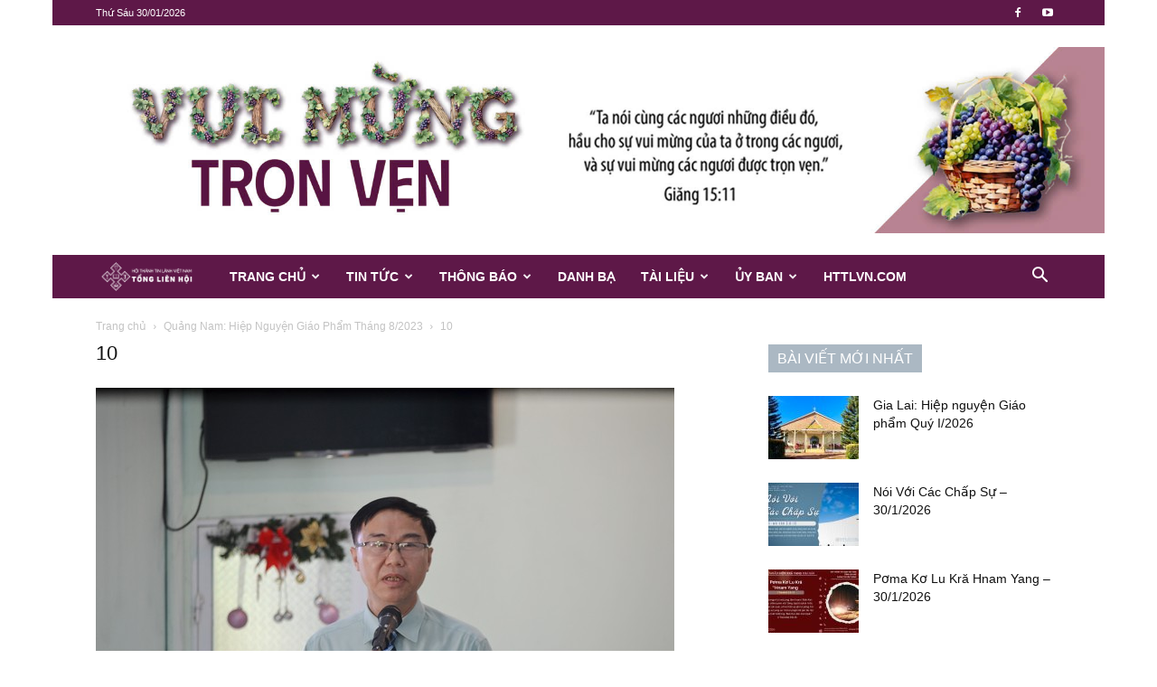

--- FILE ---
content_type: text/html; charset=UTF-8
request_url: https://httlvn.org/quang-nam-hiep-nguyen-giao-pham-thang-8-2023.html/10-671
body_size: 24553
content:
<!doctype html >
<!--[if IE 8]>    <html class="ie8" lang="en"> <![endif]-->
<!--[if IE 9]>    <html class="ie9" lang="en"> <![endif]-->
<!--[if gt IE 8]><!--> <html lang="vi"> <!--<![endif]-->
<head>
    <title>10 - Hội Thánh Tin Lành Việt Nam</title>
    <meta charset="UTF-8" />
    <meta name="viewport" content="width=device-width, initial-scale=1.0">
    <link rel="pingback" href="https://httlvn.org/xmlrpc.php" />
    <meta name='robots' content='index, follow, max-image-preview:large, max-snippet:-1, max-video-preview:-1' />
	<style>img:is([sizes="auto" i], [sizes^="auto," i]) { contain-intrinsic-size: 3000px 1500px }</style>
	<link rel="icon" type="image/png" href="https://httlvn.org/wp-content/uploads/2018/04/favicon.png">
	<!-- This site is optimized with the Yoast SEO Premium plugin v26.2 (Yoast SEO v26.8) - https://yoast.com/product/yoast-seo-premium-wordpress/ -->
	<link rel="canonical" href="https://httlvn.org/quang-nam-hiep-nguyen-giao-pham-thang-8-2023.html/10-671/" />
	<meta property="og:locale" content="vi_VN" />
	<meta property="og:type" content="article" />
	<meta property="og:title" content="10 - Hội Thánh Tin Lành Việt Nam" />
	<meta property="og:description" content="????????????????????????????????????" />
	<meta property="og:url" content="https://httlvn.org/quang-nam-hiep-nguyen-giao-pham-thang-8-2023.html/10-671/" />
	<meta property="og:site_name" content="Hội Thánh Tin Lành Việt Nam" />
	<meta property="article:publisher" content="https://facebook.com/tonglienhoi" />
	<meta property="og:image" content="https://httlvn.org/quang-nam-hiep-nguyen-giao-pham-thang-8-2023.html/10-671" />
	<meta property="og:image:width" content="1" />
	<meta property="og:image:height" content="1" />
	<meta property="og:image:type" content="image/jpeg" />
	<meta name="twitter:card" content="summary_large_image" />
	<script type="application/ld+json" class="yoast-schema-graph">{"@context":"https://schema.org","@graph":[{"@type":"WebPage","@id":"https://httlvn.org/quang-nam-hiep-nguyen-giao-pham-thang-8-2023.html/10-671/","url":"https://httlvn.org/quang-nam-hiep-nguyen-giao-pham-thang-8-2023.html/10-671/","name":"10 - Hội Thánh Tin Lành Việt Nam","isPartOf":{"@id":"https://httlvn.org/#website"},"primaryImageOfPage":{"@id":"https://httlvn.org/quang-nam-hiep-nguyen-giao-pham-thang-8-2023.html/10-671/#primaryimage"},"image":{"@id":"https://httlvn.org/quang-nam-hiep-nguyen-giao-pham-thang-8-2023.html/10-671/#primaryimage"},"thumbnailUrl":"https://httlvn.org/wp-content/uploads/2023/08/10-5.jpg","datePublished":"2023-08-09T01:26:49+00:00","breadcrumb":{"@id":"https://httlvn.org/quang-nam-hiep-nguyen-giao-pham-thang-8-2023.html/10-671/#breadcrumb"},"inLanguage":"vi","potentialAction":[{"@type":"ReadAction","target":["https://httlvn.org/quang-nam-hiep-nguyen-giao-pham-thang-8-2023.html/10-671/"]}]},{"@type":"ImageObject","inLanguage":"vi","@id":"https://httlvn.org/quang-nam-hiep-nguyen-giao-pham-thang-8-2023.html/10-671/#primaryimage","url":"https://httlvn.org/wp-content/uploads/2023/08/10-5.jpg","contentUrl":"https://httlvn.org/wp-content/uploads/2023/08/10-5.jpg","width":640,"height":421,"caption":"????????????????????????????????????"},{"@type":"BreadcrumbList","@id":"https://httlvn.org/quang-nam-hiep-nguyen-giao-pham-thang-8-2023.html/10-671/#breadcrumb","itemListElement":[{"@type":"ListItem","position":1,"name":"Home","item":"https://httlvn.org/"},{"@type":"ListItem","position":2,"name":"Quảng Nam: Hiệp Nguyện Giáo Phẩm Tháng 8/2023","item":"https://httlvn.org/quang-nam-hiep-nguyen-giao-pham-thang-8-2023.html"},{"@type":"ListItem","position":3,"name":"10"}]},{"@type":"WebSite","@id":"https://httlvn.org/#website","url":"https://httlvn.org/","name":"Hội Thánh Tin Lành Việt Nam","description":"Hội Thánh Tin Lành Việt Nam","publisher":{"@id":"https://httlvn.org/#organization"},"potentialAction":[{"@type":"SearchAction","target":{"@type":"EntryPoint","urlTemplate":"https://httlvn.org/?s={search_term_string}"},"query-input":{"@type":"PropertyValueSpecification","valueRequired":true,"valueName":"search_term_string"}}],"inLanguage":"vi"},{"@type":"Organization","@id":"https://httlvn.org/#organization","name":"HỘI THÁNH TIN LÀNH VIỆT NAM","alternateName":"HTTLVN.ORG","url":"https://httlvn.org/","logo":{"@type":"ImageObject","inLanguage":"vi","@id":"https://httlvn.org/#/schema/logo/image/","url":"https://httlvn.org/wp-content/uploads/2017/06/Logo-TLH.png","contentUrl":"https://httlvn.org/wp-content/uploads/2017/06/Logo-TLH.png","width":284,"height":90,"caption":"HỘI THÁNH TIN LÀNH VIỆT NAM"},"image":{"@id":"https://httlvn.org/#/schema/logo/image/"},"sameAs":["https://facebook.com/tonglienhoi","https://www.youtube.com/channel/UCHTh-11QLaxZTtZ6uuioeQA"],"description":"Hội Thánh Tin Lành Việt Nam","email":"contact@httlvn.org","legalName":"Hội Thánh Tin Lành Việt Nam (MN)"}]}</script>
	<!-- / Yoast SEO Premium plugin. -->



<link rel="alternate" type="application/rss+xml" title="Dòng thông tin Hội Thánh Tin Lành Việt Nam &raquo;" href="https://httlvn.org/feed" />
<link rel="alternate" type="application/rss+xml" title="Hội Thánh Tin Lành Việt Nam &raquo; Dòng bình luận" href="https://httlvn.org/comments/feed" />
<link rel="alternate" type="application/rss+xml" title="Hội Thánh Tin Lành Việt Nam &raquo; 10 Dòng bình luận" href="https://httlvn.org/quang-nam-hiep-nguyen-giao-pham-thang-8-2023.html/10-671/feed" />
<style id='wp-emoji-styles-inline-css' type='text/css'>

	img.wp-smiley, img.emoji {
		display: inline !important;
		border: none !important;
		box-shadow: none !important;
		height: 1em !important;
		width: 1em !important;
		margin: 0 0.07em !important;
		vertical-align: -0.1em !important;
		background: none !important;
		padding: 0 !important;
	}
</style>
<style id='classic-theme-styles-inline-css' type='text/css'>
/*! This file is auto-generated */
.wp-block-button__link{color:#fff;background-color:#32373c;border-radius:9999px;box-shadow:none;text-decoration:none;padding:calc(.667em + 2px) calc(1.333em + 2px);font-size:1.125em}.wp-block-file__button{background:#32373c;color:#fff;text-decoration:none}
</style>
<style id='global-styles-inline-css' type='text/css'>
:root{--wp--preset--aspect-ratio--square: 1;--wp--preset--aspect-ratio--4-3: 4/3;--wp--preset--aspect-ratio--3-4: 3/4;--wp--preset--aspect-ratio--3-2: 3/2;--wp--preset--aspect-ratio--2-3: 2/3;--wp--preset--aspect-ratio--16-9: 16/9;--wp--preset--aspect-ratio--9-16: 9/16;--wp--preset--color--black: #000000;--wp--preset--color--cyan-bluish-gray: #abb8c3;--wp--preset--color--white: #ffffff;--wp--preset--color--pale-pink: #f78da7;--wp--preset--color--vivid-red: #cf2e2e;--wp--preset--color--luminous-vivid-orange: #ff6900;--wp--preset--color--luminous-vivid-amber: #fcb900;--wp--preset--color--light-green-cyan: #7bdcb5;--wp--preset--color--vivid-green-cyan: #00d084;--wp--preset--color--pale-cyan-blue: #8ed1fc;--wp--preset--color--vivid-cyan-blue: #0693e3;--wp--preset--color--vivid-purple: #9b51e0;--wp--preset--gradient--vivid-cyan-blue-to-vivid-purple: linear-gradient(135deg,rgba(6,147,227,1) 0%,rgb(155,81,224) 100%);--wp--preset--gradient--light-green-cyan-to-vivid-green-cyan: linear-gradient(135deg,rgb(122,220,180) 0%,rgb(0,208,130) 100%);--wp--preset--gradient--luminous-vivid-amber-to-luminous-vivid-orange: linear-gradient(135deg,rgba(252,185,0,1) 0%,rgba(255,105,0,1) 100%);--wp--preset--gradient--luminous-vivid-orange-to-vivid-red: linear-gradient(135deg,rgba(255,105,0,1) 0%,rgb(207,46,46) 100%);--wp--preset--gradient--very-light-gray-to-cyan-bluish-gray: linear-gradient(135deg,rgb(238,238,238) 0%,rgb(169,184,195) 100%);--wp--preset--gradient--cool-to-warm-spectrum: linear-gradient(135deg,rgb(74,234,220) 0%,rgb(151,120,209) 20%,rgb(207,42,186) 40%,rgb(238,44,130) 60%,rgb(251,105,98) 80%,rgb(254,248,76) 100%);--wp--preset--gradient--blush-light-purple: linear-gradient(135deg,rgb(255,206,236) 0%,rgb(152,150,240) 100%);--wp--preset--gradient--blush-bordeaux: linear-gradient(135deg,rgb(254,205,165) 0%,rgb(254,45,45) 50%,rgb(107,0,62) 100%);--wp--preset--gradient--luminous-dusk: linear-gradient(135deg,rgb(255,203,112) 0%,rgb(199,81,192) 50%,rgb(65,88,208) 100%);--wp--preset--gradient--pale-ocean: linear-gradient(135deg,rgb(255,245,203) 0%,rgb(182,227,212) 50%,rgb(51,167,181) 100%);--wp--preset--gradient--electric-grass: linear-gradient(135deg,rgb(202,248,128) 0%,rgb(113,206,126) 100%);--wp--preset--gradient--midnight: linear-gradient(135deg,rgb(2,3,129) 0%,rgb(40,116,252) 100%);--wp--preset--font-size--small: 11px;--wp--preset--font-size--medium: 20px;--wp--preset--font-size--large: 32px;--wp--preset--font-size--x-large: 42px;--wp--preset--font-size--regular: 15px;--wp--preset--font-size--larger: 50px;--wp--preset--spacing--20: 0.44rem;--wp--preset--spacing--30: 0.67rem;--wp--preset--spacing--40: 1rem;--wp--preset--spacing--50: 1.5rem;--wp--preset--spacing--60: 2.25rem;--wp--preset--spacing--70: 3.38rem;--wp--preset--spacing--80: 5.06rem;--wp--preset--shadow--natural: 6px 6px 9px rgba(0, 0, 0, 0.2);--wp--preset--shadow--deep: 12px 12px 50px rgba(0, 0, 0, 0.4);--wp--preset--shadow--sharp: 6px 6px 0px rgba(0, 0, 0, 0.2);--wp--preset--shadow--outlined: 6px 6px 0px -3px rgba(255, 255, 255, 1), 6px 6px rgba(0, 0, 0, 1);--wp--preset--shadow--crisp: 6px 6px 0px rgba(0, 0, 0, 1);}:where(.is-layout-flex){gap: 0.5em;}:where(.is-layout-grid){gap: 0.5em;}body .is-layout-flex{display: flex;}.is-layout-flex{flex-wrap: wrap;align-items: center;}.is-layout-flex > :is(*, div){margin: 0;}body .is-layout-grid{display: grid;}.is-layout-grid > :is(*, div){margin: 0;}:where(.wp-block-columns.is-layout-flex){gap: 2em;}:where(.wp-block-columns.is-layout-grid){gap: 2em;}:where(.wp-block-post-template.is-layout-flex){gap: 1.25em;}:where(.wp-block-post-template.is-layout-grid){gap: 1.25em;}.has-black-color{color: var(--wp--preset--color--black) !important;}.has-cyan-bluish-gray-color{color: var(--wp--preset--color--cyan-bluish-gray) !important;}.has-white-color{color: var(--wp--preset--color--white) !important;}.has-pale-pink-color{color: var(--wp--preset--color--pale-pink) !important;}.has-vivid-red-color{color: var(--wp--preset--color--vivid-red) !important;}.has-luminous-vivid-orange-color{color: var(--wp--preset--color--luminous-vivid-orange) !important;}.has-luminous-vivid-amber-color{color: var(--wp--preset--color--luminous-vivid-amber) !important;}.has-light-green-cyan-color{color: var(--wp--preset--color--light-green-cyan) !important;}.has-vivid-green-cyan-color{color: var(--wp--preset--color--vivid-green-cyan) !important;}.has-pale-cyan-blue-color{color: var(--wp--preset--color--pale-cyan-blue) !important;}.has-vivid-cyan-blue-color{color: var(--wp--preset--color--vivid-cyan-blue) !important;}.has-vivid-purple-color{color: var(--wp--preset--color--vivid-purple) !important;}.has-black-background-color{background-color: var(--wp--preset--color--black) !important;}.has-cyan-bluish-gray-background-color{background-color: var(--wp--preset--color--cyan-bluish-gray) !important;}.has-white-background-color{background-color: var(--wp--preset--color--white) !important;}.has-pale-pink-background-color{background-color: var(--wp--preset--color--pale-pink) !important;}.has-vivid-red-background-color{background-color: var(--wp--preset--color--vivid-red) !important;}.has-luminous-vivid-orange-background-color{background-color: var(--wp--preset--color--luminous-vivid-orange) !important;}.has-luminous-vivid-amber-background-color{background-color: var(--wp--preset--color--luminous-vivid-amber) !important;}.has-light-green-cyan-background-color{background-color: var(--wp--preset--color--light-green-cyan) !important;}.has-vivid-green-cyan-background-color{background-color: var(--wp--preset--color--vivid-green-cyan) !important;}.has-pale-cyan-blue-background-color{background-color: var(--wp--preset--color--pale-cyan-blue) !important;}.has-vivid-cyan-blue-background-color{background-color: var(--wp--preset--color--vivid-cyan-blue) !important;}.has-vivid-purple-background-color{background-color: var(--wp--preset--color--vivid-purple) !important;}.has-black-border-color{border-color: var(--wp--preset--color--black) !important;}.has-cyan-bluish-gray-border-color{border-color: var(--wp--preset--color--cyan-bluish-gray) !important;}.has-white-border-color{border-color: var(--wp--preset--color--white) !important;}.has-pale-pink-border-color{border-color: var(--wp--preset--color--pale-pink) !important;}.has-vivid-red-border-color{border-color: var(--wp--preset--color--vivid-red) !important;}.has-luminous-vivid-orange-border-color{border-color: var(--wp--preset--color--luminous-vivid-orange) !important;}.has-luminous-vivid-amber-border-color{border-color: var(--wp--preset--color--luminous-vivid-amber) !important;}.has-light-green-cyan-border-color{border-color: var(--wp--preset--color--light-green-cyan) !important;}.has-vivid-green-cyan-border-color{border-color: var(--wp--preset--color--vivid-green-cyan) !important;}.has-pale-cyan-blue-border-color{border-color: var(--wp--preset--color--pale-cyan-blue) !important;}.has-vivid-cyan-blue-border-color{border-color: var(--wp--preset--color--vivid-cyan-blue) !important;}.has-vivid-purple-border-color{border-color: var(--wp--preset--color--vivid-purple) !important;}.has-vivid-cyan-blue-to-vivid-purple-gradient-background{background: var(--wp--preset--gradient--vivid-cyan-blue-to-vivid-purple) !important;}.has-light-green-cyan-to-vivid-green-cyan-gradient-background{background: var(--wp--preset--gradient--light-green-cyan-to-vivid-green-cyan) !important;}.has-luminous-vivid-amber-to-luminous-vivid-orange-gradient-background{background: var(--wp--preset--gradient--luminous-vivid-amber-to-luminous-vivid-orange) !important;}.has-luminous-vivid-orange-to-vivid-red-gradient-background{background: var(--wp--preset--gradient--luminous-vivid-orange-to-vivid-red) !important;}.has-very-light-gray-to-cyan-bluish-gray-gradient-background{background: var(--wp--preset--gradient--very-light-gray-to-cyan-bluish-gray) !important;}.has-cool-to-warm-spectrum-gradient-background{background: var(--wp--preset--gradient--cool-to-warm-spectrum) !important;}.has-blush-light-purple-gradient-background{background: var(--wp--preset--gradient--blush-light-purple) !important;}.has-blush-bordeaux-gradient-background{background: var(--wp--preset--gradient--blush-bordeaux) !important;}.has-luminous-dusk-gradient-background{background: var(--wp--preset--gradient--luminous-dusk) !important;}.has-pale-ocean-gradient-background{background: var(--wp--preset--gradient--pale-ocean) !important;}.has-electric-grass-gradient-background{background: var(--wp--preset--gradient--electric-grass) !important;}.has-midnight-gradient-background{background: var(--wp--preset--gradient--midnight) !important;}.has-small-font-size{font-size: var(--wp--preset--font-size--small) !important;}.has-medium-font-size{font-size: var(--wp--preset--font-size--medium) !important;}.has-large-font-size{font-size: var(--wp--preset--font-size--large) !important;}.has-x-large-font-size{font-size: var(--wp--preset--font-size--x-large) !important;}
:where(.wp-block-post-template.is-layout-flex){gap: 1.25em;}:where(.wp-block-post-template.is-layout-grid){gap: 1.25em;}
:where(.wp-block-columns.is-layout-flex){gap: 2em;}:where(.wp-block-columns.is-layout-grid){gap: 2em;}
:root :where(.wp-block-pullquote){font-size: 1.5em;line-height: 1.6;}
</style>
<link data-minify="1" rel='stylesheet' id='td-plugin-newsletter-css' href='https://httlvn.org/wp-content/cache/min/1/wp-content/plugins/td-newsletter/style.css?ver=1768982570' type='text/css' media='all' />
<link data-minify="1" rel='stylesheet' id='td-plugin-multi-purpose-css' href='https://httlvn.org/wp-content/cache/min/1/wp-content/plugins/td-composer/td-multi-purpose/style.css?ver=1768982570' type='text/css' media='all' />
<link data-minify="1" rel='stylesheet' id='td-theme-css' href='https://httlvn.org/wp-content/cache/min/1/wp-content/themes/Newspaper/style.css?ver=1768982570' type='text/css' media='all' />
<style id='td-theme-inline-css' type='text/css'>@media (max-width:767px){.td-header-desktop-wrap{display:none}}@media (min-width:767px){.td-header-mobile-wrap{display:none}}</style>
<link data-minify="1" rel='stylesheet' id='td-legacy-framework-front-style-css' href='https://httlvn.org/wp-content/cache/min/1/wp-content/plugins/td-composer/legacy/Newspaper/assets/css/td_legacy_main.css?ver=1768982570' type='text/css' media='all' />
<link data-minify="1" rel='stylesheet' id='td-standard-pack-framework-front-style-css' href='https://httlvn.org/wp-content/cache/min/1/wp-content/plugins/td-standard-pack/Newspaper/assets/css/td_standard_pack_main.css?ver=1768982570' type='text/css' media='all' />
<link data-minify="1" rel='stylesheet' id='tdb_style_cloud_templates_front-css' href='https://httlvn.org/wp-content/cache/min/1/wp-content/plugins/td-cloud-library/assets/css/tdb_main.css?ver=1768982570' type='text/css' media='all' />
<script type="text/javascript" src="https://httlvn.org/wp-includes/js/jquery/jquery.min.js?ver=3.7.1" id="jquery-core-js"></script>
<script type="text/javascript" src="https://httlvn.org/wp-includes/js/jquery/jquery-migrate.min.js?ver=3.4.1" id="jquery-migrate-js"></script>
<link rel="https://api.w.org/" href="https://httlvn.org/wp-json/" /><link rel="alternate" title="JSON" type="application/json" href="https://httlvn.org/wp-json/wp/v2/media/92586" /><link rel="EditURI" type="application/rsd+xml" title="RSD" href="https://httlvn.org/xmlrpc.php?rsd" />
<meta name="generator" content="WordPress 6.8.3" />
<link rel='shortlink' href='https://httlvn.org/?p=92586' />
<link rel="alternate" title="oNhúng (JSON)" type="application/json+oembed" href="https://httlvn.org/wp-json/oembed/1.0/embed?url=https%3A%2F%2Fhttlvn.org%2Fquang-nam-hiep-nguyen-giao-pham-thang-8-2023.html%2F10-671" />
<link rel="alternate" title="oNhúng (XML)" type="text/xml+oembed" href="https://httlvn.org/wp-json/oembed/1.0/embed?url=https%3A%2F%2Fhttlvn.org%2Fquang-nam-hiep-nguyen-giao-pham-thang-8-2023.html%2F10-671&#038;format=xml" />
    <script>
        window.tdb_global_vars = {"wpRestUrl":"https:\/\/httlvn.org\/wp-json\/","permalinkStructure":"\/%postname%.html"};
        window.tdb_p_autoload_vars = {"isAjax":false,"isAdminBarShowing":false,"autoloadStatus":"off","origPostEditUrl":null};
    </script>
    
    <style id="tdb-global-colors">:root{--accent-color:#fff}</style>

    
	
<!-- JS generated by theme -->

<script type="text/javascript" id="td-generated-header-js">
    
    

	    var tdBlocksArray = []; //here we store all the items for the current page

	    // td_block class - each ajax block uses a object of this class for requests
	    function tdBlock() {
		    this.id = '';
		    this.block_type = 1; //block type id (1-234 etc)
		    this.atts = '';
		    this.td_column_number = '';
		    this.td_current_page = 1; //
		    this.post_count = 0; //from wp
		    this.found_posts = 0; //from wp
		    this.max_num_pages = 0; //from wp
		    this.td_filter_value = ''; //current live filter value
		    this.is_ajax_running = false;
		    this.td_user_action = ''; // load more or infinite loader (used by the animation)
		    this.header_color = '';
		    this.ajax_pagination_infinite_stop = ''; //show load more at page x
	    }

        // td_js_generator - mini detector
        ( function () {
            var htmlTag = document.getElementsByTagName("html")[0];

	        if ( navigator.userAgent.indexOf("MSIE 10.0") > -1 ) {
                htmlTag.className += ' ie10';
            }

            if ( !!navigator.userAgent.match(/Trident.*rv\:11\./) ) {
                htmlTag.className += ' ie11';
            }

	        if ( navigator.userAgent.indexOf("Edge") > -1 ) {
                htmlTag.className += ' ieEdge';
            }

            if ( /(iPad|iPhone|iPod)/g.test(navigator.userAgent) ) {
                htmlTag.className += ' td-md-is-ios';
            }

            var user_agent = navigator.userAgent.toLowerCase();
            if ( user_agent.indexOf("android") > -1 ) {
                htmlTag.className += ' td-md-is-android';
            }

            if ( -1 !== navigator.userAgent.indexOf('Mac OS X')  ) {
                htmlTag.className += ' td-md-is-os-x';
            }

            if ( /chrom(e|ium)/.test(navigator.userAgent.toLowerCase()) ) {
               htmlTag.className += ' td-md-is-chrome';
            }

            if ( -1 !== navigator.userAgent.indexOf('Firefox') ) {
                htmlTag.className += ' td-md-is-firefox';
            }

            if ( -1 !== navigator.userAgent.indexOf('Safari') && -1 === navigator.userAgent.indexOf('Chrome') ) {
                htmlTag.className += ' td-md-is-safari';
            }

            if( -1 !== navigator.userAgent.indexOf('IEMobile') ){
                htmlTag.className += ' td-md-is-iemobile';
            }

        })();

        var tdLocalCache = {};

        ( function () {
            "use strict";

            tdLocalCache = {
                data: {},
                remove: function (resource_id) {
                    delete tdLocalCache.data[resource_id];
                },
                exist: function (resource_id) {
                    return tdLocalCache.data.hasOwnProperty(resource_id) && tdLocalCache.data[resource_id] !== null;
                },
                get: function (resource_id) {
                    return tdLocalCache.data[resource_id];
                },
                set: function (resource_id, cachedData) {
                    tdLocalCache.remove(resource_id);
                    tdLocalCache.data[resource_id] = cachedData;
                }
            };
        })();

    
    
var td_viewport_interval_list=[{"limitBottom":767,"sidebarWidth":228},{"limitBottom":1018,"sidebarWidth":300},{"limitBottom":1140,"sidebarWidth":324}];
var td_animation_stack_effect="type0";
var tds_animation_stack=true;
var td_animation_stack_specific_selectors=".entry-thumb, img, .td-lazy-img";
var td_animation_stack_general_selectors=".td-animation-stack img, .td-animation-stack .entry-thumb, .post img, .td-animation-stack .td-lazy-img";
var tds_general_modal_image="yes";
var tdc_is_installed="yes";
var tdc_domain_active=false;
var td_ajax_url="https:\/\/httlvn.org\/wp-admin\/admin-ajax.php?td_theme_name=Newspaper&v=12.7.3";
var td_get_template_directory_uri="https:\/\/httlvn.org\/wp-content\/plugins\/td-composer\/legacy\/common";
var tds_snap_menu="smart_snap_always";
var tds_logo_on_sticky="show_header_logo";
var tds_header_style="4";
var td_please_wait="Vui l\u00f2ng ch\u1edd...";
var td_email_user_pass_incorrect="Ng\u01b0\u1eddi d\u00f9ng ho\u1eb7c m\u1eadt kh\u1ea9u kh\u00f4ng ch\u00ednh x\u00e1c!";
var td_email_user_incorrect="Email ho\u1eb7c t\u00e0i kho\u1ea3n kh\u00f4ng ch\u00ednh x\u00e1c!";
var td_email_incorrect="Email kh\u00f4ng \u0111\u00fang!";
var td_user_incorrect="Username incorrect!";
var td_email_user_empty="Email or username empty!";
var td_pass_empty="Pass empty!";
var td_pass_pattern_incorrect="Invalid Pass Pattern!";
var td_retype_pass_incorrect="Retyped Pass incorrect!";
var tds_more_articles_on_post_enable="";
var tds_more_articles_on_post_time_to_wait="";
var tds_more_articles_on_post_pages_distance_from_top=0;
var tds_captcha="";
var tds_theme_color_site_wide="#5e1848";
var tds_smart_sidebar="enabled";
var tdThemeName="Newspaper";
var tdThemeNameWl="Newspaper";
var td_magnific_popup_translation_tPrev="Tr\u01b0\u1edbc (Left arrow key)";
var td_magnific_popup_translation_tNext="Ti\u1ebfp (Right arrow key)";
var td_magnific_popup_translation_tCounter="%curr% c\u1ee7a %total%";
var td_magnific_popup_translation_ajax_tError="Kh\u00f4ng th\u1ec3 t\u1ea3i n\u1ed9i dung t\u1ea1i %url%";
var td_magnific_popup_translation_image_tError="Kh\u00f4ng th\u1ec3 t\u1ea3i \u1ea3nh #%curr%";
var tdBlockNonce="659ee507ca";
var tdMobileMenu="enabled";
var tdMobileSearch="enabled";
var tdDateNamesI18n={"month_names":["Th\u00e1ng 1","Th\u00e1ng 2","Th\u00e1ng 3","Th\u00e1ng 4","Th\u00e1ng 5","Th\u00e1ng 6","Th\u00e1ng 7","Th\u00e1ng 8","Th\u00e1ng 9","Th\u00e1ng 10","Th\u00e1ng m\u01b0\u1eddi m\u1ed9t","Th\u00e1ng 12"],"month_names_short":["Th1","Th2","Th3","Th4","Th5","Th6","Th7","Th8","Th9","Th10","Th11","Th12"],"day_names":["Ch\u1ee7 Nh\u1eadt","Th\u1ee9 Hai","Th\u1ee9 Ba","Th\u1ee9 T\u01b0","Th\u1ee9 N\u0103m","Th\u1ee9 S\u00e1u","Th\u1ee9 B\u1ea3y"],"day_names_short":["CN","T2","T3","T4","T5","T6","T7"]};
var tdb_modal_confirm="Save";
var tdb_modal_cancel="Cancel";
var tdb_modal_confirm_alt="Yes";
var tdb_modal_cancel_alt="No";
var td_deploy_mode="deploy";
var td_ad_background_click_link="";
var td_ad_background_click_target="";
</script>

<script>
  (function(i,s,o,g,r,a,m){i['GoogleAnalyticsObject']=r;i[r]=i[r]||function(){
  (i[r].q=i[r].q||[]).push(arguments)},i[r].l=1*new Date();a=s.createElement(o),
  m=s.getElementsByTagName(o)[0];a.async=1;a.src=g;m.parentNode.insertBefore(a,m)
  })(window,document,'script','https://www.google-analytics.com/analytics.js','ga');

  ga('create', 'UA-38697689-1', 'auto');
  ga('send', 'pageview');

</script>


<script type="application/ld+json">
    {
        "@context": "https://schema.org",
        "@type": "BreadcrumbList",
        "itemListElement": [
            {
                "@type": "ListItem",
                "position": 1,
                "item": {
                    "@type": "WebSite",
                    "@id": "https://httlvn.org/",
                    "name": "Trang chủ"
                }
            },
            {
                "@type": "ListItem",
                "position": 2,
                    "item": {
                    "@type": "WebPage",
                    "@id": "https://httlvn.org/quang-nam-hiep-nguyen-giao-pham-thang-8-2023.html",
                    "name": "Quảng Nam: Hiệp Nguyện Giáo Phẩm Tháng 8/2023"
                }
            }
            ,{
                "@type": "ListItem",
                "position": 3,
                    "item": {
                    "@type": "WebPage",
                    "@id": "",
                    "name": "10"                                
                }
            }    
        ]
    }
</script>

<!-- Button style compiled by theme -->

<style>.tdm-btn-style1{background-color:#5e1848}.tdm-btn-style2:before{border-color:#5e1848}.tdm-btn-style2{color:#5e1848}.tdm-btn-style3{-webkit-box-shadow:0 2px 16px #5e1848;-moz-box-shadow:0 2px 16px #5e1848;box-shadow:0 2px 16px #5e1848}.tdm-btn-style3:hover{-webkit-box-shadow:0 4px 26px #5e1848;-moz-box-shadow:0 4px 26px #5e1848;box-shadow:0 4px 26px #5e1848}</style>

	<style id="tdw-css-placeholder"></style><meta name="generator" content="WP Rocket 3.20.0.2" data-wpr-features="wpr_minify_js wpr_minify_css wpr_preload_links wpr_desktop" /></head>

<body class="attachment wp-singular attachment-template-default single single-attachment postid-92586 attachmentid-92586 attachment-jpeg wp-theme-Newspaper td-standard-pack 10-671 global-block-template-1 td-animation-stack-type0 td-boxed-layout" itemscope="itemscope" itemtype="https://schema.org/WebPage">

<div data-rocket-location-hash="9de4e32dbabbb3ffa30d807a03d37eb7" class="td-scroll-up" data-style="style1"><i class="td-icon-menu-up"></i></div>
    <div data-rocket-location-hash="657d1dd515a504cd55f5779eb6c79573" class="td-menu-background" style="visibility:hidden"></div>
<div data-rocket-location-hash="7ba3d9140c375a616979e02d5236b80c" id="td-mobile-nav" style="visibility:hidden">
    <div data-rocket-location-hash="470b20efebd18754c12f6761a9d60f94" class="td-mobile-container">
        <!-- mobile menu top section -->
        <div data-rocket-location-hash="72e7db7984f68705c5e61c9db7ff9627" class="td-menu-socials-wrap">
            <!-- socials -->
            <div class="td-menu-socials">
                
        <span class="td-social-icon-wrap">
            <a target="_blank" href="https://www.facebook.com/tonglienhoi" title="Facebook">
                <i class="td-icon-font td-icon-facebook"></i>
                <span style="display: none">Facebook</span>
            </a>
        </span>
        <span class="td-social-icon-wrap">
            <a target="_blank" href="https://www.youtube.com/c/httlvietnam" title="Youtube">
                <i class="td-icon-font td-icon-youtube"></i>
                <span style="display: none">Youtube</span>
            </a>
        </span>            </div>
            <!-- close button -->
            <div class="td-mobile-close">
                <span><i class="td-icon-close-mobile"></i></span>
            </div>
        </div>

        <!-- login section -->
        
        <!-- menu section -->
        <div data-rocket-location-hash="be5e72521cf4b38df581e70142ea6c91" class="td-mobile-content">
            <div class="menu-td-demo-header-menu-container"><ul id="menu-td-demo-header-menu" class="td-mobile-main-menu"><li id="menu-item-391" class="menu-item menu-item-type-post_type menu-item-object-page menu-item-home menu-item-has-children menu-item-first menu-item-391"><a href="https://httlvn.org/">Trang Chủ<i class="td-icon-menu-right td-element-after"></i></a>
<ul class="sub-menu">
	<li id="menu-item-401" class="menu-item menu-item-type-post_type menu-item-object-page menu-item-401"><a href="https://httlvn.org/gioi-thieu">Giới Thiệu</a></li>
</ul>
</li>
<li id="menu-item-374" class="menu-item menu-item-type-taxonomy menu-item-object-category menu-item-has-children menu-item-374"><a href="https://httlvn.org/tin-tuc">Tin Tức<i class="td-icon-menu-right td-element-after"></i></a>
<ul class="sub-menu">
	<li id="menu-item-0" class="menu-item-0"><a href="https://httlvn.org/tin-tuc/ky-su">Ký Sự</a></li>
</ul>
</li>
<li id="menu-item-373" class="menu-item menu-item-type-taxonomy menu-item-object-category menu-item-373"><a href="https://httlvn.org/thong-bao">Thông Báo</a></li>
<li id="menu-item-375" class="menu-item menu-item-type-custom menu-item-object-custom menu-item-375"><a href="https://danhba.httlvn.org/">Danh Bạ</a></li>
<li id="menu-item-377" class="menu-item menu-item-type-custom menu-item-object-custom menu-item-has-children menu-item-377"><a href="#">Tài Liệu<i class="td-icon-menu-right td-element-after"></i></a>
<ul class="sub-menu">
	<li id="menu-item-378" class="menu-item menu-item-type-taxonomy menu-item-object-category menu-item-has-children menu-item-378"><a href="https://httlvn.org/audio">Audio<i class="td-icon-menu-right td-element-after"></i></a>
	<ul class="sub-menu">
		<li id="menu-item-389" class="menu-item menu-item-type-taxonomy menu-item-object-category menu-item-389"><a href="https://httlvn.org/audio/nhac-thanh">Nhạc Thánh</a></li>
		<li id="menu-item-390" class="menu-item menu-item-type-taxonomy menu-item-object-category menu-item-390"><a href="https://httlvn.org/audio/truyen-ngan">Truyện Ngắn</a></li>
	</ul>
</li>
	<li id="menu-item-386" class="menu-item menu-item-type-taxonomy menu-item-object-category menu-item-has-children menu-item-386"><a href="https://httlvn.org/video">Video<i class="td-icon-menu-right td-element-after"></i></a>
	<ul class="sub-menu">
		<li id="menu-item-387" class="menu-item menu-item-type-taxonomy menu-item-object-category menu-item-387"><a href="https://httlvn.org/video/ban-tin">Bản Tin</a></li>
		<li id="menu-item-388" class="menu-item menu-item-type-taxonomy menu-item-object-category menu-item-388"><a href="https://httlvn.org/video/phong-su">Phóng Sự</a></li>
	</ul>
</li>
	<li id="menu-item-379" class="menu-item menu-item-type-taxonomy menu-item-object-category menu-item-has-children menu-item-379"><a href="https://httlvn.org/hoc-biet-chua-moi-ngay">Bài Học Kinh Thánh Hàng Ngày<i class="td-icon-menu-right td-element-after"></i></a>
	<ul class="sub-menu">
		<li id="menu-item-117448" class="menu-item menu-item-type-taxonomy menu-item-object-category menu-item-117448"><a href="https://httlvn.org/hoc-biet-chua-moi-ngay">Tiếng Việt</a></li>
		<li id="menu-item-117447" class="menu-item menu-item-type-taxonomy menu-item-object-category menu-item-117447"><a href="https://httlvn.org/bai-hoc-kinh-thanh-hang-ngay-e-de">Tiếng Ê-đê</a></li>
		<li id="menu-item-117446" class="menu-item menu-item-type-taxonomy menu-item-object-category menu-item-117446"><a href="https://httlvn.org/bai-hoc-kinh-thanh-hang-ngay-hmong">Tiếng HMông</a></li>
		<li id="menu-item-118523" class="menu-item menu-item-type-taxonomy menu-item-object-category menu-item-118523"><a href="https://httlvn.org/bai-hoc-kinh-thanh-hang-ngay-bahnar">Tiếng Bahnar</a></li>
	</ul>
</li>
	<li id="menu-item-20684" class="menu-item menu-item-type-taxonomy menu-item-object-category menu-item-20684"><a href="https://httlvn.org/hinh-anh">Hình Ảnh</a></li>
	<li id="menu-item-20683" class="menu-item menu-item-type-taxonomy menu-item-object-category menu-item-20683"><a href="https://httlvn.org/giai-dap-niem-tin">Giải Đáp Niềm Tin</a></li>
	<li id="menu-item-380" class="menu-item menu-item-type-taxonomy menu-item-object-category menu-item-380"><a href="https://httlvn.org/nghien-cuu-duong-linh-loi-chung">Nghiên Cứu &#8211; Dưỡng Linh &#8211; Lời Chứng</a></li>
	<li id="menu-item-28194" class="menu-item menu-item-type-custom menu-item-object-custom menu-item-28194"><a href="https://httlvn.org/sang-tac-moi/">Sáng Tác Mới</a></li>
	<li id="menu-item-381" class="menu-item menu-item-type-taxonomy menu-item-object-category menu-item-381"><a href="https://httlvn.org/thanh-kinh-luoc-khao">Thánh Kinh Lược Khảo</a></li>
	<li id="menu-item-383" class="menu-item menu-item-type-taxonomy menu-item-object-category menu-item-383"><a href="https://httlvn.org/tim-hieu-kinh-thanh">Tìm Hiểu Kinh Thánh</a></li>
	<li id="menu-item-385" class="menu-item menu-item-type-taxonomy menu-item-object-category menu-item-has-children menu-item-385"><a href="https://httlvn.org/tu-van-co-doc">Tư Vấn Cơ Đốc<i class="td-icon-menu-right td-element-after"></i></a>
	<ul class="sub-menu">
		<li id="menu-item-23560" class="menu-item menu-item-type-taxonomy menu-item-object-category menu-item-23560"><a href="https://httlvn.org/tu-van-co-doc/kien-thuc-ky-nang-song-duong-linh">Kiến Thức &#8211; Kỹ Năng Sống &#8211; Dưỡng Linh</a></li>
		<li id="menu-item-23561" class="menu-item menu-item-type-taxonomy menu-item-object-category menu-item-23561"><a href="https://httlvn.org/tu-van-co-doc/nhung-thac-mac-trong-doi-song">Những Thắc Mắc Trong Đời Sống</a></li>
	</ul>
</li>
	<li id="menu-item-382" class="menu-item menu-item-type-taxonomy menu-item-object-category menu-item-382"><a href="https://httlvn.org/truyen-tho-2/tho">Thơ</a></li>
	<li id="menu-item-384" class="menu-item menu-item-type-taxonomy menu-item-object-category menu-item-384"><a href="https://httlvn.org/truyen-tho-2/truyen">Truyện</a></li>
	<li id="menu-item-30802" class="menu-item menu-item-type-custom menu-item-object-custom menu-item-30802"><a href="https://httlvn.org/500nam/500years.html">Triển Lãm 500 Năm Cải Chánh G.H.</a></li>
</ul>
</li>
<li id="menu-item-376" class="menu-item menu-item-type-custom menu-item-object-custom menu-item-has-children menu-item-376"><a href="#">Ủy Ban<i class="td-icon-menu-right td-element-after"></i></a>
<ul class="sub-menu">
	<li id="menu-item-23594" class="menu-item menu-item-type-taxonomy menu-item-object-category menu-item-has-children menu-item-23594"><a href="https://httlvn.org/kt">UB. Kiến Thiết<i class="td-icon-menu-right td-element-after"></i></a>
	<ul class="sub-menu">
		<li id="menu-item-23596" class="menu-item menu-item-type-taxonomy menu-item-object-category menu-item-23596"><a href="https://httlvn.org/kt/hoat-dong">Hoạt động</a></li>
		<li id="menu-item-23595" class="menu-item menu-item-type-taxonomy menu-item-object-category menu-item-23595"><a href="https://httlvn.org/kt/giai-dap-thac-mac">Giải Đáp Thắc Mắc</a></li>
		<li id="menu-item-23599" class="menu-item menu-item-type-taxonomy menu-item-object-category menu-item-23599"><a href="https://httlvn.org/kt/thong-tin-xay-dung">Thông Tin Xây Dựng</a></li>
		<li id="menu-item-23598" class="menu-item menu-item-type-taxonomy menu-item-object-category menu-item-23598"><a href="https://httlvn.org/kt/nhu-cau-xay-dung">Nhu Cầu Xây Dựng</a></li>
		<li id="menu-item-23600" class="menu-item menu-item-type-taxonomy menu-item-object-category menu-item-23600"><a href="https://httlvn.org/kt/tu-van-xay-dung">Tư Vấn Xây Dựng</a></li>
		<li id="menu-item-23597" class="menu-item menu-item-type-taxonomy menu-item-object-category menu-item-23597"><a href="https://httlvn.org/kt/lien-he">Liên hệ</a></li>
	</ul>
</li>
	<li id="menu-item-23601" class="menu-item menu-item-type-taxonomy menu-item-object-category menu-item-has-children menu-item-23601"><a href="https://httlvn.org/ytxh">UB. Y Tế Xã Hội<i class="td-icon-menu-right td-element-after"></i></a>
	<ul class="sub-menu">
		<li id="menu-item-23604" class="menu-item menu-item-type-taxonomy menu-item-object-category menu-item-23604"><a href="https://httlvn.org/ytxh/gioi-thieu">Giới thiệu</a></li>
		<li id="menu-item-23608" class="menu-item menu-item-type-taxonomy menu-item-object-category menu-item-23608"><a href="https://httlvn.org/ytxh/thong-bao-ubytxh">Thông Báo UBYTXH</a></li>
		<li id="menu-item-23609" class="menu-item menu-item-type-taxonomy menu-item-object-category menu-item-23609"><a href="https://httlvn.org/ytxh/tin-tuc-ubytxh">Tin Tức UBYTXH</a></li>
		<li id="menu-item-23603" class="menu-item menu-item-type-taxonomy menu-item-object-category menu-item-23603"><a href="https://httlvn.org/ytxh/cac-du-an">Các Dự Án</a></li>
		<li id="menu-item-23606" class="menu-item menu-item-type-taxonomy menu-item-object-category menu-item-23606"><a href="https://httlvn.org/ytxh/nhat-ky-hanh-trinh">Nhật Ký Hành Trình</a></li>
		<li id="menu-item-23607" class="menu-item menu-item-type-taxonomy menu-item-object-category menu-item-23607"><a href="https://httlvn.org/ytxh/tai-lieu">Tài Liệu</a></li>
		<li id="menu-item-23605" class="menu-item menu-item-type-taxonomy menu-item-object-category menu-item-23605"><a href="https://httlvn.org/ytxh/lien-he-ubytxh">Liên Hệ</a></li>
	</ul>
</li>
	<li id="menu-item-23615" class="menu-item menu-item-type-taxonomy menu-item-object-category menu-item-has-children menu-item-23615"><a href="https://httlvn.org/cdgd">UB. Cơ Đốc Giáo Dục<i class="td-icon-menu-right td-element-after"></i></a>
	<ul class="sub-menu">
		<li id="menu-item-23617" class="menu-item menu-item-type-taxonomy menu-item-object-category menu-item-23617"><a href="https://httlvn.org/cdgd/gioi-thieu-ubcdgd">Giới Thiệu</a></li>
		<li id="menu-item-23612" class="menu-item menu-item-type-taxonomy menu-item-object-category menu-item-23612"><a href="https://httlvn.org/cdgd/thong-bao-ubcdgd">Thông Báo UBCĐGD</a></li>
		<li id="menu-item-23613" class="menu-item menu-item-type-taxonomy menu-item-object-category menu-item-23613"><a href="https://httlvn.org/cdgd/tin-tuc-ubcdgd">Tin Tức UBCĐGD</a></li>
		<li id="menu-item-23611" class="menu-item menu-item-type-taxonomy menu-item-object-category menu-item-23611"><a href="https://httlvn.org/cdgd/sach-co-doc">Sách Cơ Đốc</a></li>
		<li id="menu-item-23610" class="menu-item menu-item-type-taxonomy menu-item-object-category menu-item-23610"><a href="https://httlvn.org/cdgd/lien-he-ubcdgd">Liên Hệ</a></li>
	</ul>
</li>
	<li id="menu-item-23618" class="menu-item menu-item-type-taxonomy menu-item-object-category menu-item-has-children menu-item-23618"><a href="https://httlvn.org/ttn">UB. Thanh Thiếu Nhi<i class="td-icon-menu-right td-element-after"></i></a>
	<ul class="sub-menu">
		<li id="menu-item-23619" class="menu-item menu-item-type-taxonomy menu-item-object-category menu-item-23619"><a href="https://httlvn.org/ttn/gioi-thieu-ubttn">Giới Thiệu</a></li>
		<li id="menu-item-23624" class="menu-item menu-item-type-taxonomy menu-item-object-category menu-item-23624"><a href="https://httlvn.org/ttn/thong-bao-ubttn">Thông Báo UBTTN</a></li>
		<li id="menu-item-23625" class="menu-item menu-item-type-taxonomy menu-item-object-category menu-item-23625"><a href="https://httlvn.org/ttn/tin-tuc-ubttn">Tin Tức UBTTN</a></li>
		<li id="menu-item-23620" class="menu-item menu-item-type-taxonomy menu-item-object-category menu-item-23620"><a href="https://httlvn.org/ttn/gioi-tre-quan-tam">Giới Trẻ Quan Tâm</a></li>
		<li id="menu-item-23621" class="menu-item menu-item-type-taxonomy menu-item-object-category menu-item-23621"><a href="https://httlvn.org/ttn/lanh-dao-tre">Lãnh Đạo Trẻ</a></li>
		<li id="menu-item-23623" class="menu-item menu-item-type-taxonomy menu-item-object-category menu-item-23623"><a href="https://httlvn.org/ttn/sang-tac">Sáng Tác</a></li>
		<li id="menu-item-23622" class="menu-item menu-item-type-taxonomy menu-item-object-category menu-item-23622"><a href="https://httlvn.org/ttn/lien-he-ubttn">Liên Hệ</a></li>
	</ul>
</li>
	<li id="menu-item-23626" class="menu-item menu-item-type-taxonomy menu-item-object-category menu-item-has-children menu-item-23626"><a href="https://httlvn.org/pn">UB. Phụ Nữ<i class="td-icon-menu-right td-element-after"></i></a>
	<ul class="sub-menu">
		<li id="menu-item-23630" class="menu-item menu-item-type-taxonomy menu-item-object-category menu-item-23630"><a href="https://httlvn.org/pn/tin-tuc-ubpn">Tin Tức UBPN</a></li>
		<li id="menu-item-23627" class="menu-item menu-item-type-taxonomy menu-item-object-category menu-item-23627"><a href="https://httlvn.org/pn/chia-se">Chia Sẻ</a></li>
		<li id="menu-item-23628" class="menu-item menu-item-type-taxonomy menu-item-object-category menu-item-23628"><a href="https://httlvn.org/pn/lam-chung">Làm Chứng</a></li>
		<li id="menu-item-23631" class="menu-item menu-item-type-taxonomy menu-item-object-category menu-item-23631"><a href="https://httlvn.org/pn/truyen-tho">Truyện Thơ</a></li>
		<li id="menu-item-23629" class="menu-item menu-item-type-taxonomy menu-item-object-category menu-item-23629"><a href="https://httlvn.org/pn/lien-he-ubpn">Liên Hệ</a></li>
	</ul>
</li>
</ul>
</li>
<li id="menu-item-52238" class="menu-item menu-item-type-custom menu-item-object-custom menu-item-52238"><a href="https://httlvn.com">HTTLVN.COM</a></li>
</ul></div>        </div>
    </div>

    <!-- register/login section -->
    </div><div data-rocket-location-hash="2c24af1cf6efc9f5015e7a5b08d66f9f" class="td-search-background" style="visibility:hidden"></div>
<div data-rocket-location-hash="d03a54a9717cc31a1d0066b124fabecb" class="td-search-wrap-mob" style="visibility:hidden">
	<div data-rocket-location-hash="5e78dfc10550821913ffb9e1a1d1b3f1" class="td-drop-down-search">
		<form method="get" class="td-search-form" action="https://httlvn.org/">
			<!-- close button -->
			<div class="td-search-close">
				<span><i class="td-icon-close-mobile"></i></span>
			</div>
			<div role="search" class="td-search-input">
				<span>TÌM KIẾM</span>
				<input id="td-header-search-mob" type="text" value="" name="s" autocomplete="off" />
			</div>
		</form>
		<div data-rocket-location-hash="7dd162625a8124b83351c4659a6143ca" id="td-aj-search-mob" class="td-ajax-search-flex"></div>
	</div>
</div>

    <div data-rocket-location-hash="86000d7c6b09622559a470b949d6e6af" id="td-outer-wrap" class="td-theme-wrap">
    
        
            <div data-rocket-location-hash="537e069a5e54abe32e5f621f425f063c" class="tdc-header-wrap ">

            <!--
Header style 4
-->


<div data-rocket-location-hash="7c9a0624316020977e2d69abe92c80d0" class="td-header-wrap td-header-style-4 ">
    
    <div class="td-header-top-menu-full td-container-wrap ">
        <div class="td-container td-header-row td-header-top-menu">
            
    <div class="top-bar-style-1">
        
<div class="td-header-sp-top-menu">


	        <div class="td_data_time">
            <div >

                Thứ Sáu 30/01/2026
            </div>
        </div>
    </div>
        <div class="td-header-sp-top-widget">
    
    
        
        <span class="td-social-icon-wrap">
            <a target="_blank" href="https://www.facebook.com/tonglienhoi" title="Facebook">
                <i class="td-icon-font td-icon-facebook"></i>
                <span style="display: none">Facebook</span>
            </a>
        </span>
        <span class="td-social-icon-wrap">
            <a target="_blank" href="https://www.youtube.com/c/httlvietnam" title="Youtube">
                <i class="td-icon-font td-icon-youtube"></i>
                <span style="display: none">Youtube</span>
            </a>
        </span>    </div>

    </div>

<!-- LOGIN MODAL -->

                <div id="login-form" class="white-popup-block mfp-hide mfp-with-anim td-login-modal-wrap">
                    <div class="td-login-wrap">
                        <a href="#" aria-label="Back" class="td-back-button"><i class="td-icon-modal-back"></i></a>
                        <div id="td-login-div" class="td-login-form-div td-display-block">
                            <div class="td-login-panel-title">Đăng nhập</div>
                            <div class="td-login-panel-descr">Đăng nhập tài khoản</div>
                            <div class="td_display_err"></div>
                            <form id="loginForm" action="#" method="post">
                                <div class="td-login-inputs"><input class="td-login-input" autocomplete="username" type="text" name="login_email" id="login_email" value="" required><label for="login_email">Tài khoản</label></div>
                                <div class="td-login-inputs"><input class="td-login-input" autocomplete="current-password" type="password" name="login_pass" id="login_pass" value="" required><label for="login_pass">mật khẩu của bạn</label></div>
                                <input type="button"  name="login_button" id="login_button" class="wpb_button btn td-login-button" value="Login">
                                
                            </form>

                            

                            <div class="td-login-info-text"><a href="#" id="forgot-pass-link">Forgot your password? Get help</a></div>
                            
                            
                            
                            
                        </div>

                        

                         <div id="td-forgot-pass-div" class="td-login-form-div td-display-none">
                            <div class="td-login-panel-title">Khôi phục mật khẩu</div>
                            <div class="td-login-panel-descr">Khởi tạo mật khẩu</div>
                            <div class="td_display_err"></div>
                            <form id="forgotpassForm" action="#" method="post">
                                <div class="td-login-inputs"><input class="td-login-input" type="text" name="forgot_email" id="forgot_email" value="" required><label for="forgot_email">email của bạn</label></div>
                                <input type="button" name="forgot_button" id="forgot_button" class="wpb_button btn td-login-button" value="Send My Password">
                            </form>
                            <div class="td-login-info-text">Mật khẩu đã được gửi vào email của bạn.</div>
                        </div>
                        
                        
                    </div>
                </div>
                        </div>
    </div>

            <div class="td-banner-wrap-full td-container-wrap ">
            <div class="td-header-container td-header-row td-header-header">
                <div class="td-header-sp-recs">
                    <div class="td-header-rec-wrap">
    <div class="td-a-rec td-a-rec-id-header  td-a-rec-no-translate tdi_1 td_block_template_1">
<style>.tdi_1.td-a-rec{text-align:center}.tdi_1.td-a-rec:not(.td-a-rec-no-translate){transform:translateZ(0)}.tdi_1 .td-element-style{z-index:-1}.tdi_1.td-a-rec-img{text-align:left}.tdi_1.td-a-rec-img img{margin:0 auto 0 0}.tdi_1 .td_spot_img_all img,.tdi_1 .td_spot_img_tl img,.tdi_1 .td_spot_img_tp img,.tdi_1 .td_spot_img_mob img{border-style:none}@media (max-width:767px){.tdi_1.td-a-rec-img{text-align:center}}</style><div class="td-all-devices"><a href="#"><img src="https://httlvn.org/upload/banner/btmv-110.jpg"/></a></div>
</div>
</div>                </div>
            </div>
        </div>
    
    <div class="td-header-menu-wrap-full td-container-wrap ">
        
        <div class="td-header-menu-wrap ">
            <div class="td-container td-header-row td-header-main-menu black-menu">
                <div id="td-header-menu" role="navigation">
        <div id="td-top-mobile-toggle"><a href="#" role="button" aria-label="Menu"><i class="td-icon-font td-icon-mobile"></i></a></div>
        <div class="td-main-menu-logo td-logo-in-menu">
        		<a class="td-mobile-logo td-sticky-header" aria-label="Logo" href="https://httlvn.org/">
			<img class="td-retina-data" data-retina="https://httlvn.org/wp-content/uploads/2018/06/banner-logo-white.png" src="https://httlvn.org/wp-content/uploads/2018/06/banner-logo-white.png" alt=""  width="268" height="100"/>
		</a>
			<a class="td-header-logo td-sticky-header" aria-label="Logo" href="https://httlvn.org/">
			<img class="td-retina-data" data-retina="https://httlvn.org/wp-content/uploads/2018/06/banner-logo-white.png" src="https://httlvn.org/wp-content/uploads/2018/06/banner-logo-white.png" alt=""  width="268" height="100"/>
			<span class="td-visual-hidden">Hội Thánh Tin Lành Việt Nam</span>
		</a>
	    </div>
    <div class="menu-td-demo-header-menu-container"><ul id="menu-td-demo-header-menu-1" class="sf-menu"><li class="menu-item menu-item-type-post_type menu-item-object-page menu-item-home menu-item-has-children menu-item-first td-menu-item td-normal-menu menu-item-391"><a href="https://httlvn.org/">Trang Chủ</a>
<ul class="sub-menu">
	<li class="menu-item menu-item-type-post_type menu-item-object-page td-menu-item td-normal-menu menu-item-401"><a href="https://httlvn.org/gioi-thieu">Giới Thiệu</a></li>
</ul>
</li>
<li class="menu-item menu-item-type-taxonomy menu-item-object-category td-menu-item td-mega-menu menu-item-374"><a href="https://httlvn.org/tin-tuc">Tin Tức</a>
<ul class="sub-menu">
	<li class="menu-item-0"><div class="td-container-border"><div class="td-mega-grid"><div class="td_block_wrap td_block_mega_menu tdi_2 td_with_ajax_pagination td-pb-border-top td_block_template_1"  data-td-block-uid="tdi_2" ><script>var block_tdi_2 = new tdBlock();
block_tdi_2.id = "tdi_2";
block_tdi_2.atts = '{"limit":4,"td_column_number":3,"ajax_pagination":"next_prev","category_id":"34","show_child_cat":30,"td_ajax_filter_type":"td_category_ids_filter","td_ajax_preloading":"","block_type":"td_block_mega_menu","block_template_id":"","header_color":"","ajax_pagination_infinite_stop":"","offset":"","td_filter_default_txt":"","td_ajax_filter_ids":"","el_class":"","color_preset":"","ajax_pagination_next_prev_swipe":"","border_top":"","css":"","tdc_css":"","class":"tdi_2","tdc_css_class":"tdi_2","tdc_css_class_style":"tdi_2_rand_style"}';
block_tdi_2.td_column_number = "3";
block_tdi_2.block_type = "td_block_mega_menu";
block_tdi_2.post_count = "4";
block_tdi_2.found_posts = "9632";
block_tdi_2.header_color = "";
block_tdi_2.ajax_pagination_infinite_stop = "";
block_tdi_2.max_num_pages = "2408";
tdBlocksArray.push(block_tdi_2);
</script><div class="td_mega_menu_sub_cats"><div class="block-mega-child-cats"><a class="cur-sub-cat mega-menu-sub-cat-tdi_2" id="tdi_3" data-td_block_id="tdi_2" data-td_filter_value="" href="https://httlvn.org/tin-tuc">Tất Cả</a><a class="mega-menu-sub-cat-tdi_2"  id="tdi_4" data-td_block_id="tdi_2" data-td_filter_value="122" href="https://httlvn.org/tin-tuc/ky-su">Ký Sự</a></div></div><div id=tdi_2 class="td_block_inner"><div class="td-mega-row"><div class="td-mega-span">
        <div class="td_module_mega_menu td-animation-stack td-meta-info-hide td_mod_mega_menu">
            <div class="td-module-image">
                <div class="td-module-thumb"><a href="https://httlvn.org/gia-lai-hiep-nguyen-giao-pham-quy-i-2026.html"  rel="bookmark" class="td-image-wrap " title="Gia Lai: Hiệp nguyện Giáo phẩm Quý I/2026" ><img class="entry-thumb" src="[data-uri]" alt="" title="Gia Lai: Hiệp nguyện Giáo phẩm Quý I/2026" data-type="image_tag" data-img-url="https://httlvn.org/wp-content/uploads/2026/01/1a-1-218x150.jpg"  width="218" height="150" /></a></div>                <a href="https://httlvn.org/tin-tuc" class="td-post-category" >Tin Tức</a>            </div>

            <div class="item-details">
                <h3 class="entry-title td-module-title"><a href="https://httlvn.org/gia-lai-hiep-nguyen-giao-pham-quy-i-2026.html"  rel="bookmark" title="Gia Lai: Hiệp nguyện Giáo phẩm Quý I/2026">Gia Lai: Hiệp nguyện Giáo phẩm Quý I/2026</a></h3>            </div>
        </div>
        </div><div class="td-mega-span">
        <div class="td_module_mega_menu td-animation-stack td-meta-info-hide td_mod_mega_menu">
            <div class="td-module-image">
                <div class="td-module-thumb"><a href="https://httlvn.org/dak-lak-le-bo-nhiem-muc-su-nhiem-chuc-y-djhan-nie-quan-nhiem-chi-hoi-ea-tul.html"  rel="bookmark" class="td-image-wrap " title="Đắk Lắk: Lễ Bổ nhiệm Mục sư Nhiệm chức Y Djhan Niê Quản nhiệm Chi Hội Êa Tul" ><img class="entry-thumb" src="[data-uri]" alt="" title="Đắk Lắk: Lễ Bổ nhiệm Mục sư Nhiệm chức Y Djhan Niê Quản nhiệm Chi Hội Êa Tul" data-type="image_tag" data-img-url="https://httlvn.org/wp-content/uploads/2026/01/IMG_6485-218x150.jpg"  width="218" height="150" /></a></div>                <a href="https://httlvn.org/tin-tuc" class="td-post-category" >Tin Tức</a>            </div>

            <div class="item-details">
                <h3 class="entry-title td-module-title"><a href="https://httlvn.org/dak-lak-le-bo-nhiem-muc-su-nhiem-chuc-y-djhan-nie-quan-nhiem-chi-hoi-ea-tul.html"  rel="bookmark" title="Đắk Lắk: Lễ Bổ nhiệm Mục sư Nhiệm chức Y Djhan Niê Quản nhiệm Chi Hội Êa Tul">Đắk Lắk: Lễ Bổ nhiệm Mục sư Nhiệm chức Y Djhan&#8230;</a></h3>            </div>
        </div>
        </div><div class="td-mega-span">
        <div class="td_module_mega_menu td-animation-stack td-meta-info-hide td_mod_mega_menu">
            <div class="td-module-image">
                <div class="td-module-thumb"><a href="https://httlvn.org/bac-lam-dong-hon-850-hoc-vien-tham-du-khoa-huan-luyen-giao-vien-day-dao-cho-thieu-nhi.html"  rel="bookmark" class="td-image-wrap " title="Bắc Lâm Đồng: Hơn 850 Học viên Tham dự khoá Huấn luyện Giáo viên dạy Đạo cho Thiếu nhi" ><img class="entry-thumb" src="[data-uri]" alt="" title="Bắc Lâm Đồng: Hơn 850 Học viên Tham dự khoá Huấn luyện Giáo viên dạy Đạo cho Thiếu nhi" data-type="image_tag" data-img-url="https://httlvn.org/wp-content/uploads/2026/01/2-4-218x150.jpg"  width="218" height="150" /></a></div>                <a href="https://httlvn.org/tin-tuc" class="td-post-category" >Tin Tức</a>            </div>

            <div class="item-details">
                <h3 class="entry-title td-module-title"><a href="https://httlvn.org/bac-lam-dong-hon-850-hoc-vien-tham-du-khoa-huan-luyen-giao-vien-day-dao-cho-thieu-nhi.html"  rel="bookmark" title="Bắc Lâm Đồng: Hơn 850 Học viên Tham dự khoá Huấn luyện Giáo viên dạy Đạo cho Thiếu nhi">Bắc Lâm Đồng: Hơn 850 Học viên Tham dự khoá Huấn&#8230;</a></h3>            </div>
        </div>
        </div><div class="td-mega-span">
        <div class="td_module_mega_menu td-animation-stack td-meta-info-hide td_mod_mega_menu">
            <div class="td-module-image">
                <div class="td-module-thumb"><a href="https://httlvn.org/an-giang-le-cam-ta-chua-va-cong-bo-thanh-lap-diem-nhom-tin-lanh-go-quao.html"  rel="bookmark" class="td-image-wrap " title="An Giang: Lễ Cảm tạ Chúa và Công bố Thành lập Điểm Nhóm Tin Lành Gò Quao" ><img class="entry-thumb" src="[data-uri]" alt="" title="An Giang: Lễ Cảm tạ Chúa và Công bố Thành lập Điểm Nhóm Tin Lành Gò Quao" data-type="image_tag" data-img-url="https://httlvn.org/wp-content/uploads/2026/01/Quang-canh-chuong-trinh-218x150.jpg"  width="218" height="150" /></a></div>                <a href="https://httlvn.org/tin-tuc" class="td-post-category" >Tin Tức</a>            </div>

            <div class="item-details">
                <h3 class="entry-title td-module-title"><a href="https://httlvn.org/an-giang-le-cam-ta-chua-va-cong-bo-thanh-lap-diem-nhom-tin-lanh-go-quao.html"  rel="bookmark" title="An Giang: Lễ Cảm tạ Chúa và Công bố Thành lập Điểm Nhóm Tin Lành Gò Quao">An Giang: Lễ Cảm tạ Chúa và Công bố Thành lập&#8230;</a></h3>            </div>
        </div>
        </div></div></div><div class="td-next-prev-wrap"><a href="#" class="td-ajax-prev-page ajax-page-disabled" aria-label="prev-page" id="prev-page-tdi_2" data-td_block_id="tdi_2"><i class="td-next-prev-icon td-icon-font td-icon-menu-left"></i></a><a href="#"  class="td-ajax-next-page" aria-label="next-page" id="next-page-tdi_2" data-td_block_id="tdi_2"><i class="td-next-prev-icon td-icon-font td-icon-menu-right"></i></a></div><div class="clearfix"></div></div> <!-- ./block1 --></div></div></li>
</ul>
</li>
<li class="menu-item menu-item-type-taxonomy menu-item-object-category td-menu-item td-mega-menu menu-item-373"><a href="https://httlvn.org/thong-bao">Thông Báo</a>
<ul class="sub-menu">
	<li class="menu-item-0"><div class="td-container-border"><div class="td-mega-grid"><div class="td_block_wrap td_block_mega_menu tdi_5 td-no-subcats td_with_ajax_pagination td-pb-border-top td_block_template_1"  data-td-block-uid="tdi_5" ><script>var block_tdi_5 = new tdBlock();
block_tdi_5.id = "tdi_5";
block_tdi_5.atts = '{"limit":"5","td_column_number":3,"ajax_pagination":"next_prev","category_id":"35","show_child_cat":30,"td_ajax_filter_type":"td_category_ids_filter","td_ajax_preloading":"","block_type":"td_block_mega_menu","block_template_id":"","header_color":"","ajax_pagination_infinite_stop":"","offset":"","td_filter_default_txt":"","td_ajax_filter_ids":"","el_class":"","color_preset":"","ajax_pagination_next_prev_swipe":"","border_top":"","css":"","tdc_css":"","class":"tdi_5","tdc_css_class":"tdi_5","tdc_css_class_style":"tdi_5_rand_style"}';
block_tdi_5.td_column_number = "3";
block_tdi_5.block_type = "td_block_mega_menu";
block_tdi_5.post_count = "5";
block_tdi_5.found_posts = "1509";
block_tdi_5.header_color = "";
block_tdi_5.ajax_pagination_infinite_stop = "";
block_tdi_5.max_num_pages = "302";
tdBlocksArray.push(block_tdi_5);
</script><div id=tdi_5 class="td_block_inner"><div class="td-mega-row"><div class="td-mega-span">
        <div class="td_module_mega_menu td-animation-stack td-meta-info-hide td_mod_mega_menu">
            <div class="td-module-image">
                <div class="td-module-thumb"><a href="https://httlvn.org/gioi-thieu-ban-tin-muc-vu-so-110.html"  rel="bookmark" class="td-image-wrap " title="GIỚI THIỆU BẢN TIN MỤC VỤ SỐ 110: VUI MỪNG TRỌN VẸN" ><img class="entry-thumb" src="[data-uri]" alt="" title="GIỚI THIỆU BẢN TIN MỤC VỤ SỐ 110: VUI MỪNG TRỌN VẸN" data-type="image_tag" data-img-url="https://httlvn.org/wp-content/uploads/2026/01/VUI-MUNG-218x150.jpg"  width="218" height="150" /></a></div>                <a href="https://httlvn.org/thong-bao" class="td-post-category" >Thông Báo</a>            </div>

            <div class="item-details">
                <h3 class="entry-title td-module-title"><a href="https://httlvn.org/gioi-thieu-ban-tin-muc-vu-so-110.html"  rel="bookmark" title="GIỚI THIỆU BẢN TIN MỤC VỤ SỐ 110: VUI MỪNG TRỌN VẸN">GIỚI THIỆU BẢN TIN MỤC VỤ SỐ 110: VUI MỪNG TRỌN&#8230;</a></h3>            </div>
        </div>
        </div><div class="td-mega-span">
        <div class="td_module_mega_menu td-animation-stack td-meta-info-hide td_mod_mega_menu">
            <div class="td-module-image">
                <div class="td-module-thumb"><a href="https://httlvn.org/thu-phan-uu-cung-tang-quyen-cua-cu-ong-y-song-nie.html"  rel="bookmark" class="td-image-wrap " title="Thư Phân Ưu Cùng Tang Quyến Của Cụ Ông Y SONG NIÊ" ><img class="entry-thumb" src="[data-uri]" alt="" title="Thư Phân Ưu Cùng Tang Quyến Của Cụ Ông Y SONG NIÊ" data-type="image_tag" data-img-url="https://httlvn.org/wp-content/uploads/2023/12/PHAN-UU-218x150.jpg"  width="218" height="150" /></a></div>                <a href="https://httlvn.org/thong-bao" class="td-post-category" >Thông Báo</a>            </div>

            <div class="item-details">
                <h3 class="entry-title td-module-title"><a href="https://httlvn.org/thu-phan-uu-cung-tang-quyen-cua-cu-ong-y-song-nie.html"  rel="bookmark" title="Thư Phân Ưu Cùng Tang Quyến Của Cụ Ông Y SONG NIÊ">Thư Phân Ưu Cùng Tang Quyến Của Cụ Ông Y SONG&#8230;</a></h3>            </div>
        </div>
        </div><div class="td-mega-span">
        <div class="td_module_mega_menu td-animation-stack td-meta-info-hide td_mod_mega_menu">
            <div class="td-module-image">
                <div class="td-module-thumb"><a href="https://httlvn.org/thu-phan-uu-cung-tang-quyen-cua-muc-su-nhiem-chuc-giang-a-hoa.html"  rel="bookmark" class="td-image-wrap " title="Thư Phân Ưu Cùng Tang Quyến Của Mục Sư Nhiệm Chức GIÀNG A HÒA" ><img class="entry-thumb" src="[data-uri]" alt="" title="Thư Phân Ưu Cùng Tang Quyến Của Mục Sư Nhiệm Chức GIÀNG A HÒA" data-type="image_tag" data-img-url="https://httlvn.org/wp-content/uploads/2024/05/phan-uu-218x150.jpg"  width="218" height="150" /></a></div>                <a href="https://httlvn.org/thong-bao" class="td-post-category" >Thông Báo</a>            </div>

            <div class="item-details">
                <h3 class="entry-title td-module-title"><a href="https://httlvn.org/thu-phan-uu-cung-tang-quyen-cua-muc-su-nhiem-chuc-giang-a-hoa.html"  rel="bookmark" title="Thư Phân Ưu Cùng Tang Quyến Của Mục Sư Nhiệm Chức GIÀNG A HÒA">Thư Phân Ưu Cùng Tang Quyến Của Mục Sư Nhiệm Chức&#8230;</a></h3>            </div>
        </div>
        </div><div class="td-mega-span">
        <div class="td_module_mega_menu td-animation-stack td-meta-info-hide td_mod_mega_menu">
            <div class="td-module-image">
                <div class="td-module-thumb"><a href="https://httlvn.org/thu-phan-uu-cung-tang-quyen-cua-cu-muc-su-tri-su-sohao-ha-bang.html"  rel="bookmark" class="td-image-wrap " title="Thư Phân Ưu Cùng Tang Quyến Của Cụ Mục Sư Trí Sự SOHAO HA BANG" ><img class="entry-thumb" src="[data-uri]" alt="" title="Thư Phân Ưu Cùng Tang Quyến Của Cụ Mục Sư Trí Sự SOHAO HA BANG" data-type="image_tag" data-img-url="https://httlvn.org/wp-content/uploads/2024/05/phan-uu-218x150.jpg"  width="218" height="150" /></a></div>                <a href="https://httlvn.org/thong-bao" class="td-post-category" >Thông Báo</a>            </div>

            <div class="item-details">
                <h3 class="entry-title td-module-title"><a href="https://httlvn.org/thu-phan-uu-cung-tang-quyen-cua-cu-muc-su-tri-su-sohao-ha-bang.html"  rel="bookmark" title="Thư Phân Ưu Cùng Tang Quyến Của Cụ Mục Sư Trí Sự SOHAO HA BANG">Thư Phân Ưu Cùng Tang Quyến Của Cụ Mục Sư Trí&#8230;</a></h3>            </div>
        </div>
        </div><div class="td-mega-span">
        <div class="td_module_mega_menu td-animation-stack td-meta-info-hide td_mod_mega_menu">
            <div class="td-module-image">
                <div class="td-module-thumb"><a href="https://httlvn.org/thu-phan-uu-cung-tang-quyen-cua-cu-ong-blu%cc%86ch.html"  rel="bookmark" class="td-image-wrap " title="Thư Phân Ưu Cùng Tang Quyến Của Cụ Ông &#8216;BLƯ̆CH" ><img class="entry-thumb" src="[data-uri]" alt="" title="Thư Phân Ưu Cùng Tang Quyến Của Cụ Ông &#8216;BLƯ̆CH" data-type="image_tag" data-img-url="https://httlvn.org/wp-content/uploads/2024/05/phan-uu-218x150.jpg"  width="218" height="150" /></a></div>                <a href="https://httlvn.org/thong-bao" class="td-post-category" >Thông Báo</a>            </div>

            <div class="item-details">
                <h3 class="entry-title td-module-title"><a href="https://httlvn.org/thu-phan-uu-cung-tang-quyen-cua-cu-ong-blu%cc%86ch.html"  rel="bookmark" title="Thư Phân Ưu Cùng Tang Quyến Của Cụ Ông &#8216;BLƯ̆CH">Thư Phân Ưu Cùng Tang Quyến Của Cụ Ông &#8216;BLƯ̆CH</a></h3>            </div>
        </div>
        </div></div></div><div class="td-next-prev-wrap"><a href="#" class="td-ajax-prev-page ajax-page-disabled" aria-label="prev-page" id="prev-page-tdi_5" data-td_block_id="tdi_5"><i class="td-next-prev-icon td-icon-font td-icon-menu-left"></i></a><a href="#"  class="td-ajax-next-page" aria-label="next-page" id="next-page-tdi_5" data-td_block_id="tdi_5"><i class="td-next-prev-icon td-icon-font td-icon-menu-right"></i></a></div><div class="clearfix"></div></div> <!-- ./block1 --></div></div></li>
</ul>
</li>
<li class="menu-item menu-item-type-custom menu-item-object-custom td-menu-item td-normal-menu menu-item-375"><a href="https://danhba.httlvn.org/">Danh Bạ</a></li>
<li class="menu-item menu-item-type-custom menu-item-object-custom menu-item-has-children td-menu-item td-normal-menu menu-item-377"><a href="#">Tài Liệu</a>
<ul class="sub-menu">
	<li class="menu-item menu-item-type-taxonomy menu-item-object-category menu-item-has-children td-menu-item td-normal-menu menu-item-378"><a href="https://httlvn.org/audio">Audio</a>
	<ul class="sub-menu">
		<li class="menu-item menu-item-type-taxonomy menu-item-object-category td-menu-item td-normal-menu menu-item-389"><a href="https://httlvn.org/audio/nhac-thanh">Nhạc Thánh</a></li>
		<li class="menu-item menu-item-type-taxonomy menu-item-object-category td-menu-item td-normal-menu menu-item-390"><a href="https://httlvn.org/audio/truyen-ngan">Truyện Ngắn</a></li>
	</ul>
</li>
	<li class="menu-item menu-item-type-taxonomy menu-item-object-category menu-item-has-children td-menu-item td-normal-menu menu-item-386"><a href="https://httlvn.org/video">Video</a>
	<ul class="sub-menu">
		<li class="menu-item menu-item-type-taxonomy menu-item-object-category td-menu-item td-normal-menu menu-item-387"><a href="https://httlvn.org/video/ban-tin">Bản Tin</a></li>
		<li class="menu-item menu-item-type-taxonomy menu-item-object-category td-menu-item td-normal-menu menu-item-388"><a href="https://httlvn.org/video/phong-su">Phóng Sự</a></li>
	</ul>
</li>
	<li class="menu-item menu-item-type-taxonomy menu-item-object-category menu-item-has-children td-menu-item td-normal-menu menu-item-379"><a href="https://httlvn.org/hoc-biet-chua-moi-ngay">Bài Học Kinh Thánh Hàng Ngày</a>
	<ul class="sub-menu">
		<li class="menu-item menu-item-type-taxonomy menu-item-object-category td-menu-item td-normal-menu menu-item-117448"><a href="https://httlvn.org/hoc-biet-chua-moi-ngay">Tiếng Việt</a></li>
		<li class="menu-item menu-item-type-taxonomy menu-item-object-category td-menu-item td-normal-menu menu-item-117447"><a href="https://httlvn.org/bai-hoc-kinh-thanh-hang-ngay-e-de">Tiếng Ê-đê</a></li>
		<li class="menu-item menu-item-type-taxonomy menu-item-object-category td-menu-item td-normal-menu menu-item-117446"><a href="https://httlvn.org/bai-hoc-kinh-thanh-hang-ngay-hmong">Tiếng HMông</a></li>
		<li class="menu-item menu-item-type-taxonomy menu-item-object-category td-menu-item td-normal-menu menu-item-118523"><a href="https://httlvn.org/bai-hoc-kinh-thanh-hang-ngay-bahnar">Tiếng Bahnar</a></li>
	</ul>
</li>
	<li class="menu-item menu-item-type-taxonomy menu-item-object-category td-menu-item td-normal-menu menu-item-20684"><a href="https://httlvn.org/hinh-anh">Hình Ảnh</a></li>
	<li class="menu-item menu-item-type-taxonomy menu-item-object-category td-menu-item td-normal-menu menu-item-20683"><a href="https://httlvn.org/giai-dap-niem-tin">Giải Đáp Niềm Tin</a></li>
	<li class="menu-item menu-item-type-taxonomy menu-item-object-category td-menu-item td-normal-menu menu-item-380"><a href="https://httlvn.org/nghien-cuu-duong-linh-loi-chung">Nghiên Cứu &#8211; Dưỡng Linh &#8211; Lời Chứng</a></li>
	<li class="menu-item menu-item-type-custom menu-item-object-custom td-menu-item td-normal-menu menu-item-28194"><a href="https://httlvn.org/sang-tac-moi/">Sáng Tác Mới</a></li>
	<li class="menu-item menu-item-type-taxonomy menu-item-object-category td-menu-item td-normal-menu menu-item-381"><a href="https://httlvn.org/thanh-kinh-luoc-khao">Thánh Kinh Lược Khảo</a></li>
	<li class="menu-item menu-item-type-taxonomy menu-item-object-category td-menu-item td-normal-menu menu-item-383"><a href="https://httlvn.org/tim-hieu-kinh-thanh">Tìm Hiểu Kinh Thánh</a></li>
	<li class="menu-item menu-item-type-taxonomy menu-item-object-category menu-item-has-children td-menu-item td-normal-menu menu-item-385"><a href="https://httlvn.org/tu-van-co-doc">Tư Vấn Cơ Đốc</a>
	<ul class="sub-menu">
		<li class="menu-item menu-item-type-taxonomy menu-item-object-category td-menu-item td-normal-menu menu-item-23560"><a href="https://httlvn.org/tu-van-co-doc/kien-thuc-ky-nang-song-duong-linh">Kiến Thức &#8211; Kỹ Năng Sống &#8211; Dưỡng Linh</a></li>
		<li class="menu-item menu-item-type-taxonomy menu-item-object-category td-menu-item td-normal-menu menu-item-23561"><a href="https://httlvn.org/tu-van-co-doc/nhung-thac-mac-trong-doi-song">Những Thắc Mắc Trong Đời Sống</a></li>
	</ul>
</li>
	<li class="menu-item menu-item-type-taxonomy menu-item-object-category td-menu-item td-normal-menu menu-item-382"><a href="https://httlvn.org/truyen-tho-2/tho">Thơ</a></li>
	<li class="menu-item menu-item-type-taxonomy menu-item-object-category td-menu-item td-normal-menu menu-item-384"><a href="https://httlvn.org/truyen-tho-2/truyen">Truyện</a></li>
	<li class="menu-item menu-item-type-custom menu-item-object-custom td-menu-item td-normal-menu menu-item-30802"><a href="https://httlvn.org/500nam/500years.html">Triển Lãm 500 Năm Cải Chánh G.H.</a></li>
</ul>
</li>
<li class="menu-item menu-item-type-custom menu-item-object-custom menu-item-has-children td-menu-item td-normal-menu menu-item-376"><a href="#">Ủy Ban</a>
<ul class="sub-menu">
	<li class="menu-item menu-item-type-taxonomy menu-item-object-category menu-item-has-children td-menu-item td-normal-menu menu-item-23594"><a href="https://httlvn.org/kt">UB. Kiến Thiết</a>
	<ul class="sub-menu">
		<li class="menu-item menu-item-type-taxonomy menu-item-object-category td-menu-item td-normal-menu menu-item-23596"><a href="https://httlvn.org/kt/hoat-dong">Hoạt động</a></li>
		<li class="menu-item menu-item-type-taxonomy menu-item-object-category td-menu-item td-normal-menu menu-item-23595"><a href="https://httlvn.org/kt/giai-dap-thac-mac">Giải Đáp Thắc Mắc</a></li>
		<li class="menu-item menu-item-type-taxonomy menu-item-object-category td-menu-item td-normal-menu menu-item-23599"><a href="https://httlvn.org/kt/thong-tin-xay-dung">Thông Tin Xây Dựng</a></li>
		<li class="menu-item menu-item-type-taxonomy menu-item-object-category td-menu-item td-normal-menu menu-item-23598"><a href="https://httlvn.org/kt/nhu-cau-xay-dung">Nhu Cầu Xây Dựng</a></li>
		<li class="menu-item menu-item-type-taxonomy menu-item-object-category td-menu-item td-normal-menu menu-item-23600"><a href="https://httlvn.org/kt/tu-van-xay-dung">Tư Vấn Xây Dựng</a></li>
		<li class="menu-item menu-item-type-taxonomy menu-item-object-category td-menu-item td-normal-menu menu-item-23597"><a href="https://httlvn.org/kt/lien-he">Liên hệ</a></li>
	</ul>
</li>
	<li class="menu-item menu-item-type-taxonomy menu-item-object-category menu-item-has-children td-menu-item td-normal-menu menu-item-23601"><a href="https://httlvn.org/ytxh">UB. Y Tế Xã Hội</a>
	<ul class="sub-menu">
		<li class="menu-item menu-item-type-taxonomy menu-item-object-category td-menu-item td-normal-menu menu-item-23604"><a href="https://httlvn.org/ytxh/gioi-thieu">Giới thiệu</a></li>
		<li class="menu-item menu-item-type-taxonomy menu-item-object-category td-menu-item td-normal-menu menu-item-23608"><a href="https://httlvn.org/ytxh/thong-bao-ubytxh">Thông Báo UBYTXH</a></li>
		<li class="menu-item menu-item-type-taxonomy menu-item-object-category td-menu-item td-normal-menu menu-item-23609"><a href="https://httlvn.org/ytxh/tin-tuc-ubytxh">Tin Tức UBYTXH</a></li>
		<li class="menu-item menu-item-type-taxonomy menu-item-object-category td-menu-item td-normal-menu menu-item-23603"><a href="https://httlvn.org/ytxh/cac-du-an">Các Dự Án</a></li>
		<li class="menu-item menu-item-type-taxonomy menu-item-object-category td-menu-item td-normal-menu menu-item-23606"><a href="https://httlvn.org/ytxh/nhat-ky-hanh-trinh">Nhật Ký Hành Trình</a></li>
		<li class="menu-item menu-item-type-taxonomy menu-item-object-category td-menu-item td-normal-menu menu-item-23607"><a href="https://httlvn.org/ytxh/tai-lieu">Tài Liệu</a></li>
		<li class="menu-item menu-item-type-taxonomy menu-item-object-category td-menu-item td-normal-menu menu-item-23605"><a href="https://httlvn.org/ytxh/lien-he-ubytxh">Liên Hệ</a></li>
	</ul>
</li>
	<li class="menu-item menu-item-type-taxonomy menu-item-object-category menu-item-has-children td-menu-item td-normal-menu menu-item-23615"><a href="https://httlvn.org/cdgd">UB. Cơ Đốc Giáo Dục</a>
	<ul class="sub-menu">
		<li class="menu-item menu-item-type-taxonomy menu-item-object-category td-menu-item td-normal-menu menu-item-23617"><a href="https://httlvn.org/cdgd/gioi-thieu-ubcdgd">Giới Thiệu</a></li>
		<li class="menu-item menu-item-type-taxonomy menu-item-object-category td-menu-item td-normal-menu menu-item-23612"><a href="https://httlvn.org/cdgd/thong-bao-ubcdgd">Thông Báo UBCĐGD</a></li>
		<li class="menu-item menu-item-type-taxonomy menu-item-object-category td-menu-item td-normal-menu menu-item-23613"><a href="https://httlvn.org/cdgd/tin-tuc-ubcdgd">Tin Tức UBCĐGD</a></li>
		<li class="menu-item menu-item-type-taxonomy menu-item-object-category td-menu-item td-normal-menu menu-item-23611"><a href="https://httlvn.org/cdgd/sach-co-doc">Sách Cơ Đốc</a></li>
		<li class="menu-item menu-item-type-taxonomy menu-item-object-category td-menu-item td-normal-menu menu-item-23610"><a href="https://httlvn.org/cdgd/lien-he-ubcdgd">Liên Hệ</a></li>
	</ul>
</li>
	<li class="menu-item menu-item-type-taxonomy menu-item-object-category menu-item-has-children td-menu-item td-normal-menu menu-item-23618"><a href="https://httlvn.org/ttn">UB. Thanh Thiếu Nhi</a>
	<ul class="sub-menu">
		<li class="menu-item menu-item-type-taxonomy menu-item-object-category td-menu-item td-normal-menu menu-item-23619"><a href="https://httlvn.org/ttn/gioi-thieu-ubttn">Giới Thiệu</a></li>
		<li class="menu-item menu-item-type-taxonomy menu-item-object-category td-menu-item td-normal-menu menu-item-23624"><a href="https://httlvn.org/ttn/thong-bao-ubttn">Thông Báo UBTTN</a></li>
		<li class="menu-item menu-item-type-taxonomy menu-item-object-category td-menu-item td-normal-menu menu-item-23625"><a href="https://httlvn.org/ttn/tin-tuc-ubttn">Tin Tức UBTTN</a></li>
		<li class="menu-item menu-item-type-taxonomy menu-item-object-category td-menu-item td-normal-menu menu-item-23620"><a href="https://httlvn.org/ttn/gioi-tre-quan-tam">Giới Trẻ Quan Tâm</a></li>
		<li class="menu-item menu-item-type-taxonomy menu-item-object-category td-menu-item td-normal-menu menu-item-23621"><a href="https://httlvn.org/ttn/lanh-dao-tre">Lãnh Đạo Trẻ</a></li>
		<li class="menu-item menu-item-type-taxonomy menu-item-object-category td-menu-item td-normal-menu menu-item-23623"><a href="https://httlvn.org/ttn/sang-tac">Sáng Tác</a></li>
		<li class="menu-item menu-item-type-taxonomy menu-item-object-category td-menu-item td-normal-menu menu-item-23622"><a href="https://httlvn.org/ttn/lien-he-ubttn">Liên Hệ</a></li>
	</ul>
</li>
	<li class="menu-item menu-item-type-taxonomy menu-item-object-category menu-item-has-children td-menu-item td-normal-menu menu-item-23626"><a href="https://httlvn.org/pn">UB. Phụ Nữ</a>
	<ul class="sub-menu">
		<li class="menu-item menu-item-type-taxonomy menu-item-object-category td-menu-item td-normal-menu menu-item-23630"><a href="https://httlvn.org/pn/tin-tuc-ubpn">Tin Tức UBPN</a></li>
		<li class="menu-item menu-item-type-taxonomy menu-item-object-category td-menu-item td-normal-menu menu-item-23627"><a href="https://httlvn.org/pn/chia-se">Chia Sẻ</a></li>
		<li class="menu-item menu-item-type-taxonomy menu-item-object-category td-menu-item td-normal-menu menu-item-23628"><a href="https://httlvn.org/pn/lam-chung">Làm Chứng</a></li>
		<li class="menu-item menu-item-type-taxonomy menu-item-object-category td-menu-item td-normal-menu menu-item-23631"><a href="https://httlvn.org/pn/truyen-tho">Truyện Thơ</a></li>
		<li class="menu-item menu-item-type-taxonomy menu-item-object-category td-menu-item td-normal-menu menu-item-23629"><a href="https://httlvn.org/pn/lien-he-ubpn">Liên Hệ</a></li>
	</ul>
</li>
</ul>
</li>
<li class="menu-item menu-item-type-custom menu-item-object-custom td-menu-item td-normal-menu menu-item-52238"><a href="https://httlvn.com">HTTLVN.COM</a></li>
</ul></div></div>


    <div class="header-search-wrap">
        <div class="td-search-btns-wrap">
            <a id="td-header-search-button" href="#" aria-label="Search" role="button" class="dropdown-toggle " data-toggle="dropdown"><i class="td-icon-search"></i></a>
                            <a id="td-header-search-button-mob" href="#" aria-label="Search" class="dropdown-toggle " data-toggle="dropdown"><i class="td-icon-search"></i></a>
                    </div>

        <div class="td-drop-down-search" aria-labelledby="td-header-search-button">
            <form method="get" class="td-search-form" action="https://httlvn.org/">
                <div role="search" class="td-head-form-search-wrap">
                    <input id="td-header-search" type="text" value="" name="s" autocomplete="off" /><input class="wpb_button wpb_btn-inverse btn" type="submit" id="td-header-search-top" value="TÌM KIẾM" />
                </div>
            </form>
            <div id="td-aj-search"></div>
        </div>
    </div>

            </div>
        </div>
    </div>

</div>
            </div>

            

<div data-rocket-location-hash="2106d06ac82f1fbf5bc2fd9d2cd0afe8" class="td-main-content-wrap td-container-wrap">
    <div data-rocket-location-hash="2bf6476a0fd7917c342cbab2dd7f0ef6" class="td-container ">
        <div class="td-crumb-container">
            <div class="entry-crumbs"><span><a title="" class="entry-crumb" href="https://httlvn.org/">Trang chủ</a></span> <i class="td-icon-right td-bread-sep"></i> <span><a title="Quảng Nam: Hiệp Nguyện Giáo Phẩm Tháng 8/2023" class="entry-crumb" href="https://httlvn.org/quang-nam-hiep-nguyen-giao-pham-thang-8-2023.html">Quảng Nam: Hiệp Nguyện Giáo Phẩm Tháng 8/2023</a></span> <i class="td-icon-right td-bread-sep td-bred-no-url-last"></i> <span class="td-bred-no-url-last">10</span></div>        </div>
        <div class="td-pb-row">
                                <div class="td-pb-span8 td-main-content">
                        <div class="td-ss-main-content">
                                                            <h1 class="entry-title td-page-title">
                                <span>10</span>
                                </h1>            <a href="https://httlvn.org/wp-content/uploads/2023/08/10-5.jpg" title="10" rel="attachment"><img class="td-attachment-page-image" src="https://httlvn.org/wp-content/uploads/2023/08/10-5.jpg" alt="" /></a>

            <div class="td-attachment-page-content">
                            </div>
                                        <div class="td-attachment-prev"><a href='https://httlvn.org/quang-nam-hiep-nguyen-giao-pham-thang-8-2023.html/11-511'><img width="150" height="150" src="https://httlvn.org/wp-content/uploads/2023/08/11-2-150x150.jpg" class="attachment-thumbnail size-thumbnail" alt="11" decoding="async" loading="lazy" /></a></div>
                            <div class="td-attachment-next"><a href='https://httlvn.org/quang-nam-hiep-nguyen-giao-pham-thang-8-2023.html/05-481'><img width="150" height="150" src="https://httlvn.org/wp-content/uploads/2023/08/05-3-150x150.jpg" class="attachment-thumbnail size-thumbnail" alt="05" decoding="async" loading="lazy" /></a></div>
                        </div>
                    </div>
                    <div class="td-pb-span4 td-main-sidebar">
                        <div class="td-ss-main-sidebar">
                            <div class="td_block_wrap td_block_7 td_block_widget tdi_6 td-pb-border-top td_block_template_3 td-column-1 td_block_padding"  data-td-block-uid="tdi_6" >
<style>
.td_block_template_3 .td-block-title {
                font-size: 16px;
                font-weight: 400;
                margin-top: 0;
                margin-bottom: 26px;
                line-height: 31px;
                text-align: left;
            }
            .td_block_template_3 .td-block-title > * {
                background-color: var(--td_header_color, #000);
                color: var(--td_text_header_color, #fff);
                padding: 0 10px;
            }
            .td_block_template_3 .td-related-title a {
                margin-right: 10px;
            }
            @media (max-width: 767px) {
                .td_block_template_3 .td-related-title a {
                    margin-right: 0;
                    font-size: 14px;
                }
            }
            .td_block_template_3 .td-related-title .td-cur-simple-item {
                background-color: var(--td_theme_color, #4db2ec);
            }
            @-moz-document url-prefix() {
                .td_block_template_3 .td-block-title > * {
                    padding-bottom: 2px;
                }
            }
</style><script>var block_tdi_6 = new tdBlock();
block_tdi_6.id = "tdi_6";
block_tdi_6.atts = '{"custom_title":"B\u00c0I VI\u1ebeT M\u1edaI NH\u1ea4T","custom_url":"","block_template_id":"td_block_template_3","header_color":"#","header_text_color":"#","accent_text_color":"#","m6_tl":"","limit":"20","offset":"","time_ago_add_txt":"ago","el_class":"","post_ids":"-92586","category_id":"","category_ids":"","tag_slug":"","autors_id":"","installed_post_types":"","sort":"","td_ajax_filter_type":"","td_ajax_filter_ids":"","td_filter_default_txt":"All","td_ajax_preloading":"","ajax_pagination":"","ajax_pagination_infinite_stop":"","taxonomies":"","include_cf_posts":"","exclude_cf_posts":"","linked_posts":"","class":"td_block_widget tdi_6","block_type":"td_block_7","separator":"","in_all_terms":"","popular_by_date":"","favourite_only":"","open_in_new_window":"","show_modified_date":"","time_ago":"","time_ago_txt_pos":"","review_source":"","f_header_font_header":"","f_header_font_title":"Block header","f_header_font_settings":"","f_header_font_family":"","f_header_font_size":"","f_header_font_line_height":"","f_header_font_style":"","f_header_font_weight":"","f_header_font_transform":"","f_header_font_spacing":"","f_header_":"","f_ajax_font_title":"Ajax categories","f_ajax_font_settings":"","f_ajax_font_family":"","f_ajax_font_size":"","f_ajax_font_line_height":"","f_ajax_font_style":"","f_ajax_font_weight":"","f_ajax_font_transform":"","f_ajax_font_spacing":"","f_ajax_":"","f_more_font_title":"Load more button","f_more_font_settings":"","f_more_font_family":"","f_more_font_size":"","f_more_font_line_height":"","f_more_font_style":"","f_more_font_weight":"","f_more_font_transform":"","f_more_font_spacing":"","f_more_":"","m6f_title_font_header":"","m6f_title_font_title":"Article title","m6f_title_font_settings":"","m6f_title_font_family":"","m6f_title_font_size":"","m6f_title_font_line_height":"","m6f_title_font_style":"","m6f_title_font_weight":"","m6f_title_font_transform":"","m6f_title_font_spacing":"","m6f_title_":"","m6f_cat_font_title":"Article category tag","m6f_cat_font_settings":"","m6f_cat_font_family":"","m6f_cat_font_size":"","m6f_cat_font_line_height":"","m6f_cat_font_style":"","m6f_cat_font_weight":"","m6f_cat_font_transform":"","m6f_cat_font_spacing":"","m6f_cat_":"","m6f_meta_font_title":"Article meta info","m6f_meta_font_settings":"","m6f_meta_font_family":"","m6f_meta_font_size":"","m6f_meta_font_line_height":"","m6f_meta_font_style":"","m6f_meta_font_weight":"","m6f_meta_font_transform":"","m6f_meta_font_spacing":"","m6f_meta_":"","ajax_pagination_next_prev_swipe":"","css":"","tdc_css":"","td_column_number":1,"color_preset":"","border_top":"","tdc_css_class":"tdi_6","tdc_css_class_style":"tdi_6_rand_style"}';
block_tdi_6.td_column_number = "1";
block_tdi_6.block_type = "td_block_7";
block_tdi_6.post_count = "20";
block_tdi_6.found_posts = "23238";
block_tdi_6.header_color = "#";
block_tdi_6.ajax_pagination_infinite_stop = "";
block_tdi_6.max_num_pages = "1162";
tdBlocksArray.push(block_tdi_6);
</script><div class="td-block-title-wrap"><h4 class="td-block-title"><span class="td-pulldown-size">BÀI VIẾT MỚI NHẤT</span></h4></div><div id=tdi_6 class="td_block_inner">

	<div class="td-block-span12">

        <div class="td_module_6 td_module_wrap td-animation-stack td-meta-info-hide">

        <div class="td-module-thumb"><a href="https://httlvn.org/gia-lai-hiep-nguyen-giao-pham-quy-i-2026.html"  rel="bookmark" class="td-image-wrap " title="Gia Lai: Hiệp nguyện Giáo phẩm Quý I/2026" ><img class="entry-thumb" src="[data-uri]" alt="" title="Gia Lai: Hiệp nguyện Giáo phẩm Quý I/2026" data-type="image_tag" data-img-url="https://httlvn.org/wp-content/uploads/2026/01/1a-1-100x70.jpg"  width="100" height="70" /></a></div>
        <div class="item-details">
            <h3 class="entry-title td-module-title"><a href="https://httlvn.org/gia-lai-hiep-nguyen-giao-pham-quy-i-2026.html"  rel="bookmark" title="Gia Lai: Hiệp nguyện Giáo phẩm Quý I/2026">Gia Lai: Hiệp nguyện Giáo phẩm Quý I/2026</a></h3>            <div class="td-module-meta-info">
                                                                            </div>
        </div>

        </div>

        
	</div> <!-- ./td-block-span12 -->

	<div class="td-block-span12">

        <div class="td_module_6 td_module_wrap td-animation-stack td-meta-info-hide">

        <div class="td-module-thumb"><a href="https://httlvn.org/noi-voi-cac-chap-su-30-1-2026.html"  rel="bookmark" class="td-image-wrap " title="Nói Với Các Chấp Sự &#8211; 30/1/2026" ><img class="entry-thumb" src="[data-uri]" alt="" title="Nói Với Các Chấp Sự &#8211; 30/1/2026" data-type="image_tag" data-img-url="https://httlvn.org/wp-content/uploads/2026/01/30-100x70.jpg"  width="100" height="70" /></a></div>
        <div class="item-details">
            <h3 class="entry-title td-module-title"><a href="https://httlvn.org/noi-voi-cac-chap-su-30-1-2026.html"  rel="bookmark" title="Nói Với Các Chấp Sự &#8211; 30/1/2026">Nói Với Các Chấp Sự &#8211; 30/1/2026</a></h3>            <div class="td-module-meta-info">
                                                                            </div>
        </div>

        </div>

        
	</div> <!-- ./td-block-span12 -->

	<div class="td-block-span12">

        <div class="td_module_6 td_module_wrap td-animation-stack td-meta-info-hide">

        <div class="td-module-thumb"><a href="https://httlvn.org/poma-ko-lu-kra-hnam-yang-30-1-2026.html"  rel="bookmark" class="td-image-wrap " title="Pơma Kơ Lu Kră Hnam Yang &#8211; 30/1/2026" ><img class="entry-thumb" src="[data-uri]" alt="" title="Pơma Kơ Lu Kră Hnam Yang &#8211; 30/1/2026" data-type="image_tag" data-img-url="https://httlvn.org/wp-content/uploads/2026/01/B30-01-2026Resized-100x70.jpg"  width="100" height="70" /></a></div>
        <div class="item-details">
            <h3 class="entry-title td-module-title"><a href="https://httlvn.org/poma-ko-lu-kra-hnam-yang-30-1-2026.html"  rel="bookmark" title="Pơma Kơ Lu Kră Hnam Yang &#8211; 30/1/2026">Pơma Kơ Lu Kră Hnam Yang &#8211; 30/1/2026</a></h3>            <div class="td-module-meta-info">
                                                                            </div>
        </div>

        </div>

        
	</div> <!-- ./td-block-span12 -->

	<div class="td-block-span12">

        <div class="td_module_6 td_module_wrap td-animation-stack td-meta-info-hide">

        <div class="td-module-thumb"><a href="https://httlvn.org/mta-ko-phung-khua-sang-yang-30-1-2026.html"  rel="bookmark" class="td-image-wrap " title="Mtă Kơ Phung Khua Sang Yang? &#8211; 30/1/2026" ><img class="entry-thumb" src="[data-uri]" alt="" title="Mtă Kơ Phung Khua Sang Yang? &#8211; 30/1/2026" data-type="image_tag" data-img-url="https://httlvn.org/wp-content/uploads/2026/01/E30012026Resized-100x70.jpg"  width="100" height="70" /></a></div>
        <div class="item-details">
            <h3 class="entry-title td-module-title"><a href="https://httlvn.org/mta-ko-phung-khua-sang-yang-30-1-2026.html"  rel="bookmark" title="Mtă Kơ Phung Khua Sang Yang? &#8211; 30/1/2026">Mtă Kơ Phung Khua Sang Yang? &#8211; 30/1/2026</a></h3>            <div class="td-module-meta-info">
                                                                            </div>
        </div>

        </div>

        
	</div> <!-- ./td-block-span12 -->

	<div class="td-block-span12">

        <div class="td_module_6 td_module_wrap td-animation-stack td-meta-info-hide">

        <div class="td-module-thumb"><a href="https://httlvn.org/hais-rau-cov-pab-ua-vajtswv-haujlwm-30-1-2026.html"  rel="bookmark" class="td-image-wrap " title="Hais Rau Cov Pab Ua Vajtswv Haujlwm &#8211; 30/1/2026" ><img class="entry-thumb" src="[data-uri]" alt="" title="Hais Rau Cov Pab Ua Vajtswv Haujlwm &#8211; 30/1/2026" data-type="image_tag" data-img-url="https://httlvn.org/wp-content/uploads/2026/01/30Resized-100x70.jpg"  width="100" height="70" /></a></div>
        <div class="item-details">
            <h3 class="entry-title td-module-title"><a href="https://httlvn.org/hais-rau-cov-pab-ua-vajtswv-haujlwm-30-1-2026.html"  rel="bookmark" title="Hais Rau Cov Pab Ua Vajtswv Haujlwm &#8211; 30/1/2026">Hais Rau Cov Pab Ua Vajtswv Haujlwm &#8211; 30/1/2026</a></h3>            <div class="td-module-meta-info">
                                                                            </div>
        </div>

        </div>

        
	</div> <!-- ./td-block-span12 -->

	<div class="td-block-span12">

        <div class="td_module_6 td_module_wrap td-animation-stack td-meta-info-hide">

        <div class="td-module-thumb"><a href="https://httlvn.org/dak-lak-le-bo-nhiem-muc-su-nhiem-chuc-y-djhan-nie-quan-nhiem-chi-hoi-ea-tul.html"  rel="bookmark" class="td-image-wrap " title="Đắk Lắk: Lễ Bổ nhiệm Mục sư Nhiệm chức Y Djhan Niê Quản nhiệm Chi Hội Êa Tul" ><img class="entry-thumb" src="[data-uri]" alt="" title="Đắk Lắk: Lễ Bổ nhiệm Mục sư Nhiệm chức Y Djhan Niê Quản nhiệm Chi Hội Êa Tul" data-type="image_tag" data-img-url="https://httlvn.org/wp-content/uploads/2026/01/IMG_6485-100x70.jpg"  width="100" height="70" /></a></div>
        <div class="item-details">
            <h3 class="entry-title td-module-title"><a href="https://httlvn.org/dak-lak-le-bo-nhiem-muc-su-nhiem-chuc-y-djhan-nie-quan-nhiem-chi-hoi-ea-tul.html"  rel="bookmark" title="Đắk Lắk: Lễ Bổ nhiệm Mục sư Nhiệm chức Y Djhan Niê Quản nhiệm Chi Hội Êa Tul">Đắk Lắk: Lễ Bổ nhiệm Mục sư Nhiệm chức Y Djhan Niê Quản nhiệm Chi Hội Êa Tul</a></h3>            <div class="td-module-meta-info">
                                                                            </div>
        </div>

        </div>

        
	</div> <!-- ./td-block-span12 -->

	<div class="td-block-span12">

        <div class="td_module_6 td_module_wrap td-animation-stack td-meta-info-hide">

        <div class="td-module-thumb"><a href="https://httlvn.org/bai-hat-chu-de-btmv-110-vui-mung-tron-ven.html"  rel="bookmark" class="td-image-wrap " title="Bài hát chủ đề BTMV 110: VUI MỪNG TRỌN VẸN  " ><img class="entry-thumb" src="[data-uri]" alt="" title="Bài hát chủ đề BTMV 110: VUI MỪNG TRỌN VẸN  " data-type="image_tag" data-img-url="https://httlvn.org/wp-content/uploads/2026/01/2026-01btmv_truoc-100x70.jpg"  width="100" height="70" /></a></div>
        <div class="item-details">
            <h3 class="entry-title td-module-title"><a href="https://httlvn.org/bai-hat-chu-de-btmv-110-vui-mung-tron-ven.html"  rel="bookmark" title="Bài hát chủ đề BTMV 110: VUI MỪNG TRỌN VẸN  ">Bài hát chủ đề BTMV 110: VUI MỪNG TRỌN VẸN  </a></h3>            <div class="td-module-meta-info">
                                                                            </div>
        </div>

        </div>

        
	</div> <!-- ./td-block-span12 -->

	<div class="td-block-span12">

        <div class="td_module_6 td_module_wrap td-animation-stack td-meta-info-hide">

        <div class="td-module-thumb"><a href="https://httlvn.org/bai-hat-xuan-tam-hon-tuoi-moi.html"  rel="bookmark" class="td-image-wrap " title="Bài hát Xuân: TÂM HỒN TƯƠI MỚI" ><img class="entry-thumb" src="[data-uri]" alt="" title="Bài hát Xuân: TÂM HỒN TƯƠI MỚI" data-type="image_tag" data-img-url="https://httlvn.org/wp-content/uploads/2026/01/TAM-HON-TUOI-MOI-100x70.jpg"  width="100" height="70" /></a></div>
        <div class="item-details">
            <h3 class="entry-title td-module-title"><a href="https://httlvn.org/bai-hat-xuan-tam-hon-tuoi-moi.html"  rel="bookmark" title="Bài hát Xuân: TÂM HỒN TƯƠI MỚI">Bài hát Xuân: TÂM HỒN TƯƠI MỚI</a></h3>            <div class="td-module-meta-info">
                                                                            </div>
        </div>

        </div>

        
	</div> <!-- ./td-block-span12 -->

	<div class="td-block-span12">

        <div class="td_module_6 td_module_wrap td-animation-stack td-meta-info-hide">

        <div class="td-module-thumb"><a href="https://httlvn.org/bac-lam-dong-hon-850-hoc-vien-tham-du-khoa-huan-luyen-giao-vien-day-dao-cho-thieu-nhi.html"  rel="bookmark" class="td-image-wrap " title="Bắc Lâm Đồng: Hơn 850 Học viên Tham dự khoá Huấn luyện Giáo viên dạy Đạo cho Thiếu nhi" ><img class="entry-thumb" src="[data-uri]" alt="" title="Bắc Lâm Đồng: Hơn 850 Học viên Tham dự khoá Huấn luyện Giáo viên dạy Đạo cho Thiếu nhi" data-type="image_tag" data-img-url="https://httlvn.org/wp-content/uploads/2026/01/2-4-100x70.jpg"  width="100" height="70" /></a></div>
        <div class="item-details">
            <h3 class="entry-title td-module-title"><a href="https://httlvn.org/bac-lam-dong-hon-850-hoc-vien-tham-du-khoa-huan-luyen-giao-vien-day-dao-cho-thieu-nhi.html"  rel="bookmark" title="Bắc Lâm Đồng: Hơn 850 Học viên Tham dự khoá Huấn luyện Giáo viên dạy Đạo cho Thiếu nhi">Bắc Lâm Đồng: Hơn 850 Học viên Tham dự khoá Huấn luyện Giáo viên dạy Đạo cho Thiếu nhi</a></h3>            <div class="td-module-meta-info">
                                                                            </div>
        </div>

        </div>

        
	</div> <!-- ./td-block-span12 -->

	<div class="td-block-span12">

        <div class="td_module_6 td_module_wrap td-animation-stack td-meta-info-hide">

        <div class="td-module-thumb"><a href="https://httlvn.org/gioi-thieu-ban-tin-muc-vu-so-110.html"  rel="bookmark" class="td-image-wrap " title="GIỚI THIỆU BẢN TIN MỤC VỤ SỐ 110: VUI MỪNG TRỌN VẸN" ><img class="entry-thumb" src="[data-uri]" alt="" title="GIỚI THIỆU BẢN TIN MỤC VỤ SỐ 110: VUI MỪNG TRỌN VẸN" data-type="image_tag" data-img-url="https://httlvn.org/wp-content/uploads/2026/01/VUI-MUNG-100x70.jpg"  width="100" height="70" /></a></div>
        <div class="item-details">
            <h3 class="entry-title td-module-title"><a href="https://httlvn.org/gioi-thieu-ban-tin-muc-vu-so-110.html"  rel="bookmark" title="GIỚI THIỆU BẢN TIN MỤC VỤ SỐ 110: VUI MỪNG TRỌN VẸN">GIỚI THIỆU BẢN TIN MỤC VỤ SỐ 110: VUI MỪNG TRỌN VẸN</a></h3>            <div class="td-module-meta-info">
                                                                            </div>
        </div>

        </div>

        
	</div> <!-- ./td-block-span12 -->

	<div class="td-block-span12">

        <div class="td_module_6 td_module_wrap td-animation-stack td-meta-info-hide">

        <div class="td-module-thumb"><a href="https://httlvn.org/uoc-ao-mot-viec-tot-dep-29-1-2026.html"  rel="bookmark" class="td-image-wrap " title="Ước Ao Một Việc Tốt Đẹp &#8211; 29/1/2026" ><img class="entry-thumb" src="[data-uri]" alt="" title="Ước Ao Một Việc Tốt Đẹp &#8211; 29/1/2026" data-type="image_tag" data-img-url="https://httlvn.org/wp-content/uploads/2026/01/29-100x70.jpg"  width="100" height="70" /></a></div>
        <div class="item-details">
            <h3 class="entry-title td-module-title"><a href="https://httlvn.org/uoc-ao-mot-viec-tot-dep-29-1-2026.html"  rel="bookmark" title="Ước Ao Một Việc Tốt Đẹp &#8211; 29/1/2026">Ước Ao Một Việc Tốt Đẹp &#8211; 29/1/2026</a></h3>            <div class="td-module-meta-info">
                                                                            </div>
        </div>

        </div>

        
	</div> <!-- ./td-block-span12 -->

	<div class="td-block-span12">

        <div class="td_module_6 td_module_wrap td-animation-stack td-meta-info-hide">

        <div class="td-module-thumb"><a href="https://httlvn.org/hopoi-minh-todrong-jang-lo%cc%86ng-29-1-2026.html"  rel="bookmark" class="td-image-wrap " title="Hơpơi Minh Tơdrong Jang ‘Lơ̆ng &#8211; 29/1/2026" ><img class="entry-thumb" src="[data-uri]" alt="" title="Hơpơi Minh Tơdrong Jang ‘Lơ̆ng &#8211; 29/1/2026" data-type="image_tag" data-img-url="https://httlvn.org/wp-content/uploads/2026/01/B29-01-2026Resized-100x70.jpg"  width="100" height="70" /></a></div>
        <div class="item-details">
            <h3 class="entry-title td-module-title"><a href="https://httlvn.org/hopoi-minh-todrong-jang-lo%cc%86ng-29-1-2026.html"  rel="bookmark" title="Hơpơi Minh Tơdrong Jang ‘Lơ̆ng &#8211; 29/1/2026">Hơpơi Minh Tơdrong Jang ‘Lơ̆ng &#8211; 29/1/2026</a></h3>            <div class="td-module-meta-info">
                                                                            </div>
        </div>

        </div>

        
	</div> <!-- ./td-block-span12 -->

	<div class="td-block-span12">

        <div class="td_module_6 td_module_wrap td-animation-stack td-meta-info-hide">

        <div class="td-module-thumb"><a href="https://httlvn.org/cang-hmang-sa-brua-jak-siam-29-1-2026.html"  rel="bookmark" class="td-image-wrap " title="Čang Hmăng Sa Bruă Jăk Siam &#8211; 29/1/2026" ><img class="entry-thumb" src="[data-uri]" alt="" title="Čang Hmăng Sa Bruă Jăk Siam &#8211; 29/1/2026" data-type="image_tag" data-img-url="https://httlvn.org/wp-content/uploads/2026/01/E29012026Resized-100x70.jpg"  width="100" height="70" /></a></div>
        <div class="item-details">
            <h3 class="entry-title td-module-title"><a href="https://httlvn.org/cang-hmang-sa-brua-jak-siam-29-1-2026.html"  rel="bookmark" title="Čang Hmăng Sa Bruă Jăk Siam &#8211; 29/1/2026">Čang Hmăng Sa Bruă Jăk Siam &#8211; 29/1/2026</a></h3>            <div class="td-module-meta-info">
                                                                            </div>
        </div>

        </div>

        
	</div> <!-- ./td-block-span12 -->

	<div class="td-block-span12">

        <div class="td_module_6 td_module_wrap td-animation-stack td-meta-info-hide">

        <div class="td-module-thumb"><a href="https://httlvn.org/ntshaw-ib-tes-haujlwm-zoo-29-1-2026.html"  rel="bookmark" class="td-image-wrap " title="Ntshaw Ib Tes Haujlwm Zoo &#8211; 29/1/2026" ><img class="entry-thumb" src="[data-uri]" alt="" title="Ntshaw Ib Tes Haujlwm Zoo &#8211; 29/1/2026" data-type="image_tag" data-img-url="https://httlvn.org/wp-content/uploads/2026/01/29Resized-100x70.jpg"  width="100" height="70" /></a></div>
        <div class="item-details">
            <h3 class="entry-title td-module-title"><a href="https://httlvn.org/ntshaw-ib-tes-haujlwm-zoo-29-1-2026.html"  rel="bookmark" title="Ntshaw Ib Tes Haujlwm Zoo &#8211; 29/1/2026">Ntshaw Ib Tes Haujlwm Zoo &#8211; 29/1/2026</a></h3>            <div class="td-module-meta-info">
                                                                            </div>
        </div>

        </div>

        
	</div> <!-- ./td-block-span12 -->

	<div class="td-block-span12">

        <div class="td_module_6 td_module_wrap td-animation-stack td-meta-info-hide">

        <div class="td-module-thumb"><a href="https://httlvn.org/an-giang-le-cam-ta-chua-va-cong-bo-thanh-lap-diem-nhom-tin-lanh-go-quao.html"  rel="bookmark" class="td-image-wrap " title="An Giang: Lễ Cảm tạ Chúa và Công bố Thành lập Điểm Nhóm Tin Lành Gò Quao" ><img class="entry-thumb" src="[data-uri]" alt="" title="An Giang: Lễ Cảm tạ Chúa và Công bố Thành lập Điểm Nhóm Tin Lành Gò Quao" data-type="image_tag" data-img-url="https://httlvn.org/wp-content/uploads/2026/01/Quang-canh-chuong-trinh-100x70.jpg"  width="100" height="70" /></a></div>
        <div class="item-details">
            <h3 class="entry-title td-module-title"><a href="https://httlvn.org/an-giang-le-cam-ta-chua-va-cong-bo-thanh-lap-diem-nhom-tin-lanh-go-quao.html"  rel="bookmark" title="An Giang: Lễ Cảm tạ Chúa và Công bố Thành lập Điểm Nhóm Tin Lành Gò Quao">An Giang: Lễ Cảm tạ Chúa và Công bố Thành lập Điểm Nhóm Tin Lành Gò Quao</a></h3>            <div class="td-module-meta-info">
                                                                            </div>
        </div>

        </div>

        
	</div> <!-- ./td-block-span12 -->

	<div class="td-block-span12">

        <div class="td_module_6 td_module_wrap td-animation-stack td-meta-info-hide">

        <div class="td-module-thumb"><a href="https://httlvn.org/chinh-quyen-tinh-tay-ninh-tham-va-chuc-mung-nam-moi-van-phong-tong-lien-hoi.html"  rel="bookmark" class="td-image-wrap " title="Chính quyền tỉnh Tây Ninh Thăm và Chúc mừng Năm mới Văn phòng Tổng Liên Hội" ><img class="entry-thumb" src="[data-uri]" alt="" title="Chính quyền tỉnh Tây Ninh Thăm và Chúc mừng Năm mới Văn phòng Tổng Liên Hội" data-type="image_tag" data-img-url="https://httlvn.org/wp-content/uploads/2026/01/z7475531594945_b7ba6c57952306b0f6f8ce9f7d386bce-100x70.jpg"  width="100" height="70" /></a></div>
        <div class="item-details">
            <h3 class="entry-title td-module-title"><a href="https://httlvn.org/chinh-quyen-tinh-tay-ninh-tham-va-chuc-mung-nam-moi-van-phong-tong-lien-hoi.html"  rel="bookmark" title="Chính quyền tỉnh Tây Ninh Thăm và Chúc mừng Năm mới Văn phòng Tổng Liên Hội">Chính quyền tỉnh Tây Ninh Thăm và Chúc mừng Năm mới Văn phòng Tổng Liên Hội</a></h3>            <div class="td-module-meta-info">
                                                                            </div>
        </div>

        </div>

        
	</div> <!-- ./td-block-span12 -->

	<div class="td-block-span12">

        <div class="td_module_6 td_module_wrap td-animation-stack td-meta-info-hide">

        <div class="td-module-thumb"><a href="https://httlvn.org/dung-danh-mat-co-hoi-28-1-2026.html"  rel="bookmark" class="td-image-wrap " title="Đừng Đánh Mất Cơ Hội &#8211; 28/1/2026  " ><img class="entry-thumb" src="[data-uri]" alt="" title="Đừng Đánh Mất Cơ Hội &#8211; 28/1/2026  " data-type="image_tag" data-img-url="https://httlvn.org/wp-content/uploads/2026/01/28-100x70.jpg"  width="100" height="70" /></a></div>
        <div class="item-details">
            <h3 class="entry-title td-module-title"><a href="https://httlvn.org/dung-danh-mat-co-hoi-28-1-2026.html"  rel="bookmark" title="Đừng Đánh Mất Cơ Hội &#8211; 28/1/2026  ">Đừng Đánh Mất Cơ Hội &#8211; 28/1/2026  </a></h3>            <div class="td-module-meta-info">
                                                                            </div>
        </div>

        </div>

        
	</div> <!-- ./td-block-span12 -->

	<div class="td-block-span12">

        <div class="td_module_6 td_module_wrap td-animation-stack td-meta-info-hide">

        <div class="td-module-thumb"><a href="https://httlvn.org/ne-ko-tohiong-jo-nar-28-1-2026.html"  rel="bookmark" class="td-image-wrap " title="‘Nĕ Kơ Tơhiong Jơ Năr &#8211; 28/1/2026" ><img class="entry-thumb" src="[data-uri]" alt="" title="‘Nĕ Kơ Tơhiong Jơ Năr &#8211; 28/1/2026" data-type="image_tag" data-img-url="https://httlvn.org/wp-content/uploads/2026/01/B28-01-2026Resized-100x70.jpg"  width="100" height="70" /></a></div>
        <div class="item-details">
            <h3 class="entry-title td-module-title"><a href="https://httlvn.org/ne-ko-tohiong-jo-nar-28-1-2026.html"  rel="bookmark" title="‘Nĕ Kơ Tơhiong Jơ Năr &#8211; 28/1/2026">‘Nĕ Kơ Tơhiong Jơ Năr &#8211; 28/1/2026</a></h3>            <div class="td-module-meta-info">
                                                                            </div>
        </div>

        </div>

        
	</div> <!-- ./td-block-span12 -->

	<div class="td-block-span12">

        <div class="td_module_6 td_module_wrap td-animation-stack td-meta-info-hide">

        <div class="td-module-thumb"><a href="https://httlvn.org/dam-bi-luc-oh-mmong-gal-28-1-2026.html"  rel="bookmark" class="td-image-wrap " title="Đăm Bi Luč Ôh Mmông Găl &#8211; 28/1/2026" ><img class="entry-thumb" src="[data-uri]" alt="" title="Đăm Bi Luč Ôh Mmông Găl &#8211; 28/1/2026" data-type="image_tag" data-img-url="https://httlvn.org/wp-content/uploads/2026/01/E28012026Resized-100x70.jpg"  width="100" height="70" /></a></div>
        <div class="item-details">
            <h3 class="entry-title td-module-title"><a href="https://httlvn.org/dam-bi-luc-oh-mmong-gal-28-1-2026.html"  rel="bookmark" title="Đăm Bi Luč Ôh Mmông Găl &#8211; 28/1/2026">Đăm Bi Luč Ôh Mmông Găl &#8211; 28/1/2026</a></h3>            <div class="td-module-meta-info">
                                                                            </div>
        </div>

        </div>

        
	</div> <!-- ./td-block-span12 -->

	<div class="td-block-span12">

        <div class="td_module_6 td_module_wrap td-animation-stack td-meta-info-hide">

        <div class="td-module-thumb"><a href="https://httlvn.org/txhob-cia-sijhawm-nkim-mus-28-1-2026.html"  rel="bookmark" class="td-image-wrap " title="Txhob Cia Sijhawm Nkim Mus &#8211; 28/1/2026" ><img class="entry-thumb" src="[data-uri]" alt="" title="Txhob Cia Sijhawm Nkim Mus &#8211; 28/1/2026" data-type="image_tag" data-img-url="https://httlvn.org/wp-content/uploads/2026/01/28Resized-100x70.jpg"  width="100" height="70" /></a></div>
        <div class="item-details">
            <h3 class="entry-title td-module-title"><a href="https://httlvn.org/txhob-cia-sijhawm-nkim-mus-28-1-2026.html"  rel="bookmark" title="Txhob Cia Sijhawm Nkim Mus &#8211; 28/1/2026">Txhob Cia Sijhawm Nkim Mus &#8211; 28/1/2026</a></h3>            <div class="td-module-meta-info">
                                                                            </div>
        </div>

        </div>

        
	</div> <!-- ./td-block-span12 --></div></div> <!-- ./block -->                        </div>
                    </div>
                            </div> <!-- /.td-pb-row -->
    </div> <!-- /.td-container -->
</div> <!-- /.td-main-content-wrap -->


	
	
            <div data-rocket-location-hash="3c97100d540349a8e1e02160e9c9fc64" class="tdc-footer-wrap ">

                <!-- Footer -->
				<div data-rocket-location-hash="f2bdcdae5837f4260c9c5145d0a09aaa" class="td-footer-wrapper td-footer-container td-container-wrap td-footer-template-4 ">
    <div class="td-container">

	    <div class="td-pb-row">
		    <div class="td-pb-span12">
                		    </div>
	    </div>

        <div class="td-pb-row">

            <div class="td-pb-span12">
                <div class="td-footer-info"><div class="footer-logo-wrap"><a href="https://httlvn.org/"><img class="td-retina-data" src="https://httlvn.org/wp-content/uploads/2018/06/banner-logo-white.png" data-retina="https://httlvn.org/wp-content/uploads/2018/06/banner-logo-white.png" alt="" title=""  width="268" height="100" /></a></div><div class="footer-text-wrap">©2025 Tổng Liên Hội - Hội Thánh Tin Lành Việt Nam giữ bản quyền nội dung trên website này | Website đang xây dựng |</div><div class="footer-social-wrap td-social-style-2">
        <span class="td-social-icon-wrap">
            <a target="_blank" href="https://www.facebook.com/tonglienhoi" title="Facebook">
                <i class="td-icon-font td-icon-facebook"></i>
                <span style="display: none">Facebook</span>
            </a>
        </span>
        <span class="td-social-icon-wrap">
            <a target="_blank" href="https://www.youtube.com/c/httlvietnam" title="Youtube">
                <i class="td-icon-font td-icon-youtube"></i>
                <span style="display: none">Youtube</span>
            </a>
        </span></div></div>            </div>
        </div>
    </div>
</div>
                <!-- Sub Footer -->
				    <div data-rocket-location-hash="2211eaca8b3193bd6915dc019c469d0e" class="td-sub-footer-container td-container-wrap ">
        <div class="td-container">
            <div class="td-pb-row">
                <div class="td-pb-span td-sub-footer-menu">
                    <div class="menu-td-demo-footer-menu-container"><ul id="menu-td-demo-footer-menu" class="td-subfooter-menu"><li id="menu-item-156" class="menu-item menu-item-type-custom menu-item-object-custom menu-item-first td-menu-item td-normal-menu menu-item-156"><a href="/chinh-sach-bao-mat">Điều khoản &#038; Chính sách bảo mật</a></li>
<li id="menu-item-158" class="menu-item menu-item-type-custom menu-item-object-custom td-menu-item td-normal-menu menu-item-158"><a href="/lien-he">Liên hệ</a></li>
</ul></div>                </div>

                <div class="td-pb-span td-sub-footer-copy">
                    &copy; 2010-2025 HTTLVN.ORG                </div>
            </div>
        </div>
    </div>
            </div><!--close td-footer-wrap-->
			

</div><!--close td-outer-wrap-->


<script type="speculationrules">
{"prefetch":[{"source":"document","where":{"and":[{"href_matches":"\/*"},{"not":{"href_matches":["\/wp-*.php","\/wp-admin\/*","\/wp-content\/uploads\/*","\/wp-content\/*","\/wp-content\/plugins\/*","\/wp-content\/themes\/Newspaper\/*","\/*\\?(.+)"]}},{"not":{"selector_matches":"a[rel~=\"nofollow\"]"}},{"not":{"selector_matches":".no-prefetch, .no-prefetch a"}}]},"eagerness":"conservative"}]}
</script>


    <!--

        Theme: Newspaper by tagDiv.com 2025
        Version: 12.7.3 (rara)
        Deploy mode: deploy
        Speed booster: v4.9.3

        uid: 697c86563f7e7
    -->

    
<!-- Custom css from theme panel -->
<style type="text/css" media="screen">@media(max-width:767px){.td-scroll-up{display:block!important;}</style>

<script type="text/javascript" id="rocket-browser-checker-js-after">
/* <![CDATA[ */
"use strict";var _createClass=function(){function defineProperties(target,props){for(var i=0;i<props.length;i++){var descriptor=props[i];descriptor.enumerable=descriptor.enumerable||!1,descriptor.configurable=!0,"value"in descriptor&&(descriptor.writable=!0),Object.defineProperty(target,descriptor.key,descriptor)}}return function(Constructor,protoProps,staticProps){return protoProps&&defineProperties(Constructor.prototype,protoProps),staticProps&&defineProperties(Constructor,staticProps),Constructor}}();function _classCallCheck(instance,Constructor){if(!(instance instanceof Constructor))throw new TypeError("Cannot call a class as a function")}var RocketBrowserCompatibilityChecker=function(){function RocketBrowserCompatibilityChecker(options){_classCallCheck(this,RocketBrowserCompatibilityChecker),this.passiveSupported=!1,this._checkPassiveOption(this),this.options=!!this.passiveSupported&&options}return _createClass(RocketBrowserCompatibilityChecker,[{key:"_checkPassiveOption",value:function(self){try{var options={get passive(){return!(self.passiveSupported=!0)}};window.addEventListener("test",null,options),window.removeEventListener("test",null,options)}catch(err){self.passiveSupported=!1}}},{key:"initRequestIdleCallback",value:function(){!1 in window&&(window.requestIdleCallback=function(cb){var start=Date.now();return setTimeout(function(){cb({didTimeout:!1,timeRemaining:function(){return Math.max(0,50-(Date.now()-start))}})},1)}),!1 in window&&(window.cancelIdleCallback=function(id){return clearTimeout(id)})}},{key:"isDataSaverModeOn",value:function(){return"connection"in navigator&&!0===navigator.connection.saveData}},{key:"supportsLinkPrefetch",value:function(){var elem=document.createElement("link");return elem.relList&&elem.relList.supports&&elem.relList.supports("prefetch")&&window.IntersectionObserver&&"isIntersecting"in IntersectionObserverEntry.prototype}},{key:"isSlowConnection",value:function(){return"connection"in navigator&&"effectiveType"in navigator.connection&&("2g"===navigator.connection.effectiveType||"slow-2g"===navigator.connection.effectiveType)}}]),RocketBrowserCompatibilityChecker}();
/* ]]> */
</script>
<script type="text/javascript" id="rocket-preload-links-js-extra">
/* <![CDATA[ */
var RocketPreloadLinksConfig = {"excludeUris":"\/(?:.+\/)?feed(?:\/(?:.+\/?)?)?$|\/(?:.+\/)?embed\/|\/(index.php\/)?(.*)wp-json(\/.*|$)|\/refer\/|\/go\/|\/recommend\/|\/recommends\/","usesTrailingSlash":"","imageExt":"jpg|jpeg|gif|png|tiff|bmp|webp|avif|pdf|doc|docx|xls|xlsx|php","fileExt":"jpg|jpeg|gif|png|tiff|bmp|webp|avif|pdf|doc|docx|xls|xlsx|php|html|htm","siteUrl":"https:\/\/httlvn.org","onHoverDelay":"100","rateThrottle":"3"};
/* ]]> */
</script>
<script type="text/javascript" id="rocket-preload-links-js-after">
/* <![CDATA[ */
(function() {
"use strict";var r="function"==typeof Symbol&&"symbol"==typeof Symbol.iterator?function(e){return typeof e}:function(e){return e&&"function"==typeof Symbol&&e.constructor===Symbol&&e!==Symbol.prototype?"symbol":typeof e},e=function(){function i(e,t){for(var n=0;n<t.length;n++){var i=t[n];i.enumerable=i.enumerable||!1,i.configurable=!0,"value"in i&&(i.writable=!0),Object.defineProperty(e,i.key,i)}}return function(e,t,n){return t&&i(e.prototype,t),n&&i(e,n),e}}();function i(e,t){if(!(e instanceof t))throw new TypeError("Cannot call a class as a function")}var t=function(){function n(e,t){i(this,n),this.browser=e,this.config=t,this.options=this.browser.options,this.prefetched=new Set,this.eventTime=null,this.threshold=1111,this.numOnHover=0}return e(n,[{key:"init",value:function(){!this.browser.supportsLinkPrefetch()||this.browser.isDataSaverModeOn()||this.browser.isSlowConnection()||(this.regex={excludeUris:RegExp(this.config.excludeUris,"i"),images:RegExp(".("+this.config.imageExt+")$","i"),fileExt:RegExp(".("+this.config.fileExt+")$","i")},this._initListeners(this))}},{key:"_initListeners",value:function(e){-1<this.config.onHoverDelay&&document.addEventListener("mouseover",e.listener.bind(e),e.listenerOptions),document.addEventListener("mousedown",e.listener.bind(e),e.listenerOptions),document.addEventListener("touchstart",e.listener.bind(e),e.listenerOptions)}},{key:"listener",value:function(e){var t=e.target.closest("a"),n=this._prepareUrl(t);if(null!==n)switch(e.type){case"mousedown":case"touchstart":this._addPrefetchLink(n);break;case"mouseover":this._earlyPrefetch(t,n,"mouseout")}}},{key:"_earlyPrefetch",value:function(t,e,n){var i=this,r=setTimeout(function(){if(r=null,0===i.numOnHover)setTimeout(function(){return i.numOnHover=0},1e3);else if(i.numOnHover>i.config.rateThrottle)return;i.numOnHover++,i._addPrefetchLink(e)},this.config.onHoverDelay);t.addEventListener(n,function e(){t.removeEventListener(n,e,{passive:!0}),null!==r&&(clearTimeout(r),r=null)},{passive:!0})}},{key:"_addPrefetchLink",value:function(i){return this.prefetched.add(i.href),new Promise(function(e,t){var n=document.createElement("link");n.rel="prefetch",n.href=i.href,n.onload=e,n.onerror=t,document.head.appendChild(n)}).catch(function(){})}},{key:"_prepareUrl",value:function(e){if(null===e||"object"!==(void 0===e?"undefined":r(e))||!1 in e||-1===["http:","https:"].indexOf(e.protocol))return null;var t=e.href.substring(0,this.config.siteUrl.length),n=this._getPathname(e.href,t),i={original:e.href,protocol:e.protocol,origin:t,pathname:n,href:t+n};return this._isLinkOk(i)?i:null}},{key:"_getPathname",value:function(e,t){var n=t?e.substring(this.config.siteUrl.length):e;return n.startsWith("/")||(n="/"+n),this._shouldAddTrailingSlash(n)?n+"/":n}},{key:"_shouldAddTrailingSlash",value:function(e){return this.config.usesTrailingSlash&&!e.endsWith("/")&&!this.regex.fileExt.test(e)}},{key:"_isLinkOk",value:function(e){return null!==e&&"object"===(void 0===e?"undefined":r(e))&&(!this.prefetched.has(e.href)&&e.origin===this.config.siteUrl&&-1===e.href.indexOf("?")&&-1===e.href.indexOf("#")&&!this.regex.excludeUris.test(e.href)&&!this.regex.images.test(e.href))}}],[{key:"run",value:function(){"undefined"!=typeof RocketPreloadLinksConfig&&new n(new RocketBrowserCompatibilityChecker({capture:!0,passive:!0}),RocketPreloadLinksConfig).init()}}]),n}();t.run();
}());
/* ]]> */
</script>
<script type="text/javascript" src="https://httlvn.org/wp-content/plugins/td-composer/legacy/Newspaper/js/tagdiv_theme.min.js?ver=12.7.3" id="td-site-min-js"></script>
<script data-minify="1" type="text/javascript" src="https://httlvn.org/wp-content/cache/min/1/wp-content/plugins/td-composer/legacy/Newspaper/js/tdPostImages.js?ver=1768982570" id="tdPostImages-js"></script>
<script data-minify="1" type="text/javascript" src="https://httlvn.org/wp-content/cache/min/1/wp-content/plugins/td-composer/legacy/Newspaper/js/tdSmartSidebar.js?ver=1768982570" id="tdSmartSidebar-js"></script>
<script data-minify="1" type="text/javascript" src="https://httlvn.org/wp-content/cache/min/1/wp-content/plugins/td-composer/legacy/Newspaper/js/tdSocialSharing.js?ver=1768982570" id="tdSocialSharing-js"></script>
<script data-minify="1" type="text/javascript" src="https://httlvn.org/wp-content/cache/min/1/wp-content/plugins/td-composer/legacy/Newspaper/js/tdModalPostImages.js?ver=1768982570" id="tdModalPostImages-js"></script>
<script type="text/javascript" src="https://httlvn.org/wp-includes/js/comment-reply.min.js?ver=6.8.3" id="comment-reply-js" async="async" data-wp-strategy="async"></script>
<script type="text/javascript" src="https://httlvn.org/wp-content/plugins/td-cloud-library/assets/js/js_files_for_front.min.js?ver=6127d3b6131f900b2e62bb855b13dc3b" id="tdb_js_files_for_front-js"></script>


<script data-minify="1" type="text/javascript" src="https://httlvn.org/wp-content/cache/min/1/wp-content/plugins/td-composer/legacy/Newspaper/js/tdToTop.js?ver=1768982570" id="tdToTop-js"></script>

<script data-minify="1" type="text/javascript" src="https://httlvn.org/wp-content/cache/min/1/wp-content/plugins/td-composer/legacy/Newspaper/js/tdDatei18n.js?ver=1768982570" id="tdDatei18n-js"></script>

<script data-minify="1" type="text/javascript" src="https://httlvn.org/wp-content/cache/min/1/wp-content/plugins/td-composer/legacy/Newspaper/js/tdAjaxSearch.js?ver=1768982570" id="tdAjaxSearch-js"></script>

<script data-minify="1" type="text/javascript" src="https://httlvn.org/wp-content/cache/min/1/wp-content/plugins/td-composer/legacy/Newspaper/js/tdLogin.js?ver=1768982570" id="tdLogin-js"></script>

<script data-minify="1" type="text/javascript" src="https://httlvn.org/wp-content/cache/min/1/wp-content/plugins/td-composer/legacy/Newspaper/js/tdLoadingBox.js?ver=1768982570" id="tdLoadingBox-js"></script>

<script data-minify="1" type="text/javascript" src="https://httlvn.org/wp-content/cache/min/1/wp-content/plugins/td-composer/legacy/Newspaper/js/tdMenu.js?ver=1768982570" id="tdMenu-js"></script>
<!-- JS generated by theme -->

<script type="text/javascript" id="td-generated-footer-js">
    
</script>


<script>var td_res_context_registered_atts=[];</script>

<!-- Header style compiled by theme -->

<style>.td-menu-background,.td-search-background{background-image:url('http://new.httlvn.org/wp-content/uploads/2017/06/8.jpg')}.td-page-title,.td-category-title-holder .td-page-title{font-size:22px}.white-popup-block:before{background-image:url('http://new.httlvn.org/wp-content/uploads/2017/06/8.jpg')}:root{--td_theme_color:#5e1848;--td_slider_text:rgba(94,24,72,0.7);--td_header_color:#abb8c3;--td_mobile_menu_color:#5e1848;--td_mobile_gradient_one_mob:#333145;--td_mobile_gradient_two_mob:#fbd570;--td_mobile_text_active_color:#04bace}.td-header-style-12 .td-header-menu-wrap-full,.td-header-style-12 .td-affix,.td-grid-style-1.td-hover-1 .td-big-grid-post:hover .td-post-category,.td-grid-style-5.td-hover-1 .td-big-grid-post:hover .td-post-category,.td_category_template_3 .td-current-sub-category,.td_category_template_8 .td-category-header .td-category a.td-current-sub-category,.td_category_template_4 .td-category-siblings .td-category a:hover,.td_block_big_grid_9.td-grid-style-1 .td-post-category,.td_block_big_grid_9.td-grid-style-5 .td-post-category,.td-grid-style-6.td-hover-1 .td-module-thumb:after,.tdm-menu-active-style5 .td-header-menu-wrap .sf-menu>.current-menu-item>a,.tdm-menu-active-style5 .td-header-menu-wrap .sf-menu>.current-menu-ancestor>a,.tdm-menu-active-style5 .td-header-menu-wrap .sf-menu>.current-category-ancestor>a,.tdm-menu-active-style5 .td-header-menu-wrap .sf-menu>li>a:hover,.tdm-menu-active-style5 .td-header-menu-wrap .sf-menu>.sfHover>a{background-color:#5e1848}.td_mega_menu_sub_cats .cur-sub-cat,.td-mega-span h3 a:hover,.td_mod_mega_menu:hover .entry-title a,.header-search-wrap .result-msg a:hover,.td-header-top-menu .td-drop-down-search .td_module_wrap:hover .entry-title a,.td-header-top-menu .td-icon-search:hover,.td-header-wrap .result-msg a:hover,.top-header-menu li a:hover,.top-header-menu .current-menu-item>a,.top-header-menu .current-menu-ancestor>a,.top-header-menu .current-category-ancestor>a,.td-social-icon-wrap>a:hover,.td-header-sp-top-widget .td-social-icon-wrap a:hover,.td_mod_related_posts:hover h3>a,.td-post-template-11 .td-related-title .td-related-left:hover,.td-post-template-11 .td-related-title .td-related-right:hover,.td-post-template-11 .td-related-title .td-cur-simple-item,.td-post-template-11 .td_block_related_posts .td-next-prev-wrap a:hover,.td-category-header .td-pulldown-category-filter-link:hover,.td-category-siblings .td-subcat-dropdown a:hover,.td-category-siblings .td-subcat-dropdown a.td-current-sub-category,.footer-text-wrap .footer-email-wrap a,.footer-social-wrap a:hover,.td_module_17 .td-read-more a:hover,.td_module_18 .td-read-more a:hover,.td_module_19 .td-post-author-name a:hover,.td-pulldown-syle-2 .td-subcat-dropdown:hover .td-subcat-more span,.td-pulldown-syle-2 .td-subcat-dropdown:hover .td-subcat-more i,.td-pulldown-syle-3 .td-subcat-dropdown:hover .td-subcat-more span,.td-pulldown-syle-3 .td-subcat-dropdown:hover .td-subcat-more i,.tdm-menu-active-style3 .tdm-header.td-header-wrap .sf-menu>.current-category-ancestor>a,.tdm-menu-active-style3 .tdm-header.td-header-wrap .sf-menu>.current-menu-ancestor>a,.tdm-menu-active-style3 .tdm-header.td-header-wrap .sf-menu>.current-menu-item>a,.tdm-menu-active-style3 .tdm-header.td-header-wrap .sf-menu>.sfHover>a,.tdm-menu-active-style3 .tdm-header.td-header-wrap .sf-menu>li>a:hover{color:#5e1848}.td-mega-menu-page .wpb_content_element ul li a:hover,.td-theme-wrap .td-aj-search-results .td_module_wrap:hover .entry-title a,.td-theme-wrap .header-search-wrap .result-msg a:hover{color:#5e1848!important}.td_category_template_8 .td-category-header .td-category a.td-current-sub-category,.td_category_template_4 .td-category-siblings .td-category a:hover,.tdm-menu-active-style4 .tdm-header .sf-menu>.current-menu-item>a,.tdm-menu-active-style4 .tdm-header .sf-menu>.current-menu-ancestor>a,.tdm-menu-active-style4 .tdm-header .sf-menu>.current-category-ancestor>a,.tdm-menu-active-style4 .tdm-header .sf-menu>li>a:hover,.tdm-menu-active-style4 .tdm-header .sf-menu>.sfHover>a{border-color:#5e1848}.td-header-wrap .td-header-top-menu-full,.td-header-wrap .top-header-menu .sub-menu,.tdm-header-style-1.td-header-wrap .td-header-top-menu-full,.tdm-header-style-1.td-header-wrap .top-header-menu .sub-menu,.tdm-header-style-2.td-header-wrap .td-header-top-menu-full,.tdm-header-style-2.td-header-wrap .top-header-menu .sub-menu,.tdm-header-style-3.td-header-wrap .td-header-top-menu-full,.tdm-header-style-3.td-header-wrap .top-header-menu .sub-menu{background-color:#5e1848}.td-header-style-8 .td-header-top-menu-full{background-color:transparent}.td-header-style-8 .td-header-top-menu-full .td-header-top-menu{background-color:#5e1848;padding-left:15px;padding-right:15px}.td-header-wrap .td-header-top-menu-full .td-header-top-menu,.td-header-wrap .td-header-top-menu-full{border-bottom:none}.td-header-top-menu,.td-header-top-menu a,.td-header-wrap .td-header-top-menu-full .td-header-top-menu,.td-header-wrap .td-header-top-menu-full a,.td-header-style-8 .td-header-top-menu,.td-header-style-8 .td-header-top-menu a,.td-header-top-menu .td-drop-down-search .entry-title a{color:#ffffff}.td-header-wrap .td-header-menu-wrap-full,.td-header-menu-wrap.td-affix,.td-header-style-3 .td-header-main-menu,.td-header-style-3 .td-affix .td-header-main-menu,.td-header-style-4 .td-header-main-menu,.td-header-style-4 .td-affix .td-header-main-menu,.td-header-style-8 .td-header-menu-wrap.td-affix,.td-header-style-8 .td-header-top-menu-full{background-color:#5e1848}.td-boxed-layout .td-header-style-3 .td-header-menu-wrap,.td-boxed-layout .td-header-style-4 .td-header-menu-wrap,.td-header-style-3 .td_stretch_content .td-header-menu-wrap,.td-header-style-4 .td_stretch_content .td-header-menu-wrap{background-color:#5e1848!important}@media (min-width:1019px){.td-header-style-1 .td-header-sp-recs,.td-header-style-1 .td-header-sp-logo{margin-bottom:28px}}@media (min-width:768px) and (max-width:1018px){.td-header-style-1 .td-header-sp-recs,.td-header-style-1 .td-header-sp-logo{margin-bottom:14px}}.td-header-style-7 .td-header-top-menu{border-bottom:none}.sf-menu>.current-menu-item>a:after,.sf-menu>.current-menu-ancestor>a:after,.sf-menu>.current-category-ancestor>a:after,.sf-menu>li:hover>a:after,.sf-menu>.sfHover>a:after,.td_block_mega_menu .td-next-prev-wrap a:hover,.td-mega-span .td-post-category:hover,.td-header-wrap .black-menu .sf-menu>li>a:hover,.td-header-wrap .black-menu .sf-menu>.current-menu-ancestor>a,.td-header-wrap .black-menu .sf-menu>.sfHover>a,.td-header-wrap .black-menu .sf-menu>.current-menu-item>a,.td-header-wrap .black-menu .sf-menu>.current-menu-ancestor>a,.td-header-wrap .black-menu .sf-menu>.current-category-ancestor>a,.tdm-menu-active-style5 .tdm-header .td-header-menu-wrap .sf-menu>.current-menu-item>a,.tdm-menu-active-style5 .tdm-header .td-header-menu-wrap .sf-menu>.current-menu-ancestor>a,.tdm-menu-active-style5 .tdm-header .td-header-menu-wrap .sf-menu>.current-category-ancestor>a,.tdm-menu-active-style5 .tdm-header .td-header-menu-wrap .sf-menu>li>a:hover,.tdm-menu-active-style5 .tdm-header .td-header-menu-wrap .sf-menu>.sfHover>a{background-color:#b7778a}.td_block_mega_menu .td-next-prev-wrap a:hover,.tdm-menu-active-style4 .tdm-header .sf-menu>.current-menu-item>a,.tdm-menu-active-style4 .tdm-header .sf-menu>.current-menu-ancestor>a,.tdm-menu-active-style4 .tdm-header .sf-menu>.current-category-ancestor>a,.tdm-menu-active-style4 .tdm-header .sf-menu>li>a:hover,.tdm-menu-active-style4 .tdm-header .sf-menu>.sfHover>a{border-color:#b7778a}.header-search-wrap .td-drop-down-search:before{border-color:transparent transparent #b7778a transparent}.td_mega_menu_sub_cats .cur-sub-cat,.td_mod_mega_menu:hover .entry-title a,.td-theme-wrap .sf-menu ul .td-menu-item>a:hover,.td-theme-wrap .sf-menu ul .sfHover>a,.td-theme-wrap .sf-menu ul .current-menu-ancestor>a,.td-theme-wrap .sf-menu ul .current-category-ancestor>a,.td-theme-wrap .sf-menu ul .current-menu-item>a,.tdm-menu-active-style3 .tdm-header.td-header-wrap .sf-menu>.current-menu-item>a,.tdm-menu-active-style3 .tdm-header.td-header-wrap .sf-menu>.current-menu-ancestor>a,.tdm-menu-active-style3 .tdm-header.td-header-wrap .sf-menu>.current-category-ancestor>a,.tdm-menu-active-style3 .tdm-header.td-header-wrap .sf-menu>li>a:hover,.tdm-menu-active-style3 .tdm-header.td-header-wrap .sf-menu>.sfHover>a{color:#b7778a}.td-theme-wrap .td_mod_mega_menu:hover .entry-title a,.td-theme-wrap .sf-menu .td_mega_menu_sub_cats .cur-sub-cat{color:#5e1848}.td-theme-wrap .sf-menu .td-mega-menu .td-post-category:hover,.td-theme-wrap .td-mega-menu .td-next-prev-wrap a:hover{background-color:#5e1848}.td-theme-wrap .td-mega-menu .td-next-prev-wrap a:hover{border-color:#5e1848}.td-theme-wrap .header-search-wrap .td-drop-down-search .btn:hover,.td-theme-wrap .td-aj-search-results .td_module_wrap:hover .entry-title a,.td-theme-wrap .header-search-wrap .result-msg a:hover{color:#5e1848!important}.td-theme-wrap .sf-menu .td-normal-menu .td-menu-item>a:hover,.td-theme-wrap .sf-menu .td-normal-menu .sfHover>a,.td-theme-wrap .sf-menu .td-normal-menu .current-menu-ancestor>a,.td-theme-wrap .sf-menu .td-normal-menu .current-category-ancestor>a,.td-theme-wrap .sf-menu .td-normal-menu .current-menu-item>a{color:#5e1848}.td-footer-wrapper,.td-footer-wrapper .td_block_template_7 .td-block-title>*,.td-footer-wrapper .td_block_template_17 .td-block-title,.td-footer-wrapper .td-block-title-wrap .td-wrapper-pulldown-filter{background-color:#5e2a4d}.td-sub-footer-container{background-color:#ffffff}.td-sub-footer-container,.td-subfooter-menu li a{color:#000000}.td-footer-wrapper::before{background-image:url('https://httlvn.org/wp-content/uploads/2017/08/footer-bg-1024x468.jpg')}.td-footer-wrapper::before{background-size:cover}.td-footer-wrapper::before{background-position:center center}.td-footer-wrapper::before{opacity:0.1}.td-post-content h1,.td-post-content h2,.td-post-content h3,.td-post-content h4,.td-post-content h5,.td-post-content h6{color:#000000}.td_module_1 .td-module-title{font-size:16px;font-weight:bold}.td-big-grid-post.td-big-thumb .td-big-grid-meta,.td-big-thumb .td-big-grid-meta .entry-title{font-size:20px}.post .td-post-header .entry-title{font-family:Trebuchet,Tahoma,Arial,sans-serif}.td-post-template-default .td-post-header .entry-title{font-family:Trebuchet,Tahoma,Arial,sans-serif}.td-post-template-1 .td-post-header .entry-title{font-size:22px}.td-post-template-2 .td-post-header .entry-title{font-size:22px}.td-post-template-3 .td-post-header .entry-title{font-size:22px}.td-post-template-4 .td-post-header .entry-title{font-size:22px}.td-post-template-5 .td-post-header .entry-title{font-size:22px}body{background-color:#ffffff}.td-menu-background,.td-search-background{background-image:url('http://new.httlvn.org/wp-content/uploads/2017/06/8.jpg')}.td-page-title,.td-category-title-holder .td-page-title{font-size:22px}.white-popup-block:before{background-image:url('http://new.httlvn.org/wp-content/uploads/2017/06/8.jpg')}:root{--td_theme_color:#5e1848;--td_slider_text:rgba(94,24,72,0.7);--td_header_color:#abb8c3;--td_mobile_menu_color:#5e1848;--td_mobile_gradient_one_mob:#333145;--td_mobile_gradient_two_mob:#fbd570;--td_mobile_text_active_color:#04bace}.td-header-style-12 .td-header-menu-wrap-full,.td-header-style-12 .td-affix,.td-grid-style-1.td-hover-1 .td-big-grid-post:hover .td-post-category,.td-grid-style-5.td-hover-1 .td-big-grid-post:hover .td-post-category,.td_category_template_3 .td-current-sub-category,.td_category_template_8 .td-category-header .td-category a.td-current-sub-category,.td_category_template_4 .td-category-siblings .td-category a:hover,.td_block_big_grid_9.td-grid-style-1 .td-post-category,.td_block_big_grid_9.td-grid-style-5 .td-post-category,.td-grid-style-6.td-hover-1 .td-module-thumb:after,.tdm-menu-active-style5 .td-header-menu-wrap .sf-menu>.current-menu-item>a,.tdm-menu-active-style5 .td-header-menu-wrap .sf-menu>.current-menu-ancestor>a,.tdm-menu-active-style5 .td-header-menu-wrap .sf-menu>.current-category-ancestor>a,.tdm-menu-active-style5 .td-header-menu-wrap .sf-menu>li>a:hover,.tdm-menu-active-style5 .td-header-menu-wrap .sf-menu>.sfHover>a{background-color:#5e1848}.td_mega_menu_sub_cats .cur-sub-cat,.td-mega-span h3 a:hover,.td_mod_mega_menu:hover .entry-title a,.header-search-wrap .result-msg a:hover,.td-header-top-menu .td-drop-down-search .td_module_wrap:hover .entry-title a,.td-header-top-menu .td-icon-search:hover,.td-header-wrap .result-msg a:hover,.top-header-menu li a:hover,.top-header-menu .current-menu-item>a,.top-header-menu .current-menu-ancestor>a,.top-header-menu .current-category-ancestor>a,.td-social-icon-wrap>a:hover,.td-header-sp-top-widget .td-social-icon-wrap a:hover,.td_mod_related_posts:hover h3>a,.td-post-template-11 .td-related-title .td-related-left:hover,.td-post-template-11 .td-related-title .td-related-right:hover,.td-post-template-11 .td-related-title .td-cur-simple-item,.td-post-template-11 .td_block_related_posts .td-next-prev-wrap a:hover,.td-category-header .td-pulldown-category-filter-link:hover,.td-category-siblings .td-subcat-dropdown a:hover,.td-category-siblings .td-subcat-dropdown a.td-current-sub-category,.footer-text-wrap .footer-email-wrap a,.footer-social-wrap a:hover,.td_module_17 .td-read-more a:hover,.td_module_18 .td-read-more a:hover,.td_module_19 .td-post-author-name a:hover,.td-pulldown-syle-2 .td-subcat-dropdown:hover .td-subcat-more span,.td-pulldown-syle-2 .td-subcat-dropdown:hover .td-subcat-more i,.td-pulldown-syle-3 .td-subcat-dropdown:hover .td-subcat-more span,.td-pulldown-syle-3 .td-subcat-dropdown:hover .td-subcat-more i,.tdm-menu-active-style3 .tdm-header.td-header-wrap .sf-menu>.current-category-ancestor>a,.tdm-menu-active-style3 .tdm-header.td-header-wrap .sf-menu>.current-menu-ancestor>a,.tdm-menu-active-style3 .tdm-header.td-header-wrap .sf-menu>.current-menu-item>a,.tdm-menu-active-style3 .tdm-header.td-header-wrap .sf-menu>.sfHover>a,.tdm-menu-active-style3 .tdm-header.td-header-wrap .sf-menu>li>a:hover{color:#5e1848}.td-mega-menu-page .wpb_content_element ul li a:hover,.td-theme-wrap .td-aj-search-results .td_module_wrap:hover .entry-title a,.td-theme-wrap .header-search-wrap .result-msg a:hover{color:#5e1848!important}.td_category_template_8 .td-category-header .td-category a.td-current-sub-category,.td_category_template_4 .td-category-siblings .td-category a:hover,.tdm-menu-active-style4 .tdm-header .sf-menu>.current-menu-item>a,.tdm-menu-active-style4 .tdm-header .sf-menu>.current-menu-ancestor>a,.tdm-menu-active-style4 .tdm-header .sf-menu>.current-category-ancestor>a,.tdm-menu-active-style4 .tdm-header .sf-menu>li>a:hover,.tdm-menu-active-style4 .tdm-header .sf-menu>.sfHover>a{border-color:#5e1848}.td-header-wrap .td-header-top-menu-full,.td-header-wrap .top-header-menu .sub-menu,.tdm-header-style-1.td-header-wrap .td-header-top-menu-full,.tdm-header-style-1.td-header-wrap .top-header-menu .sub-menu,.tdm-header-style-2.td-header-wrap .td-header-top-menu-full,.tdm-header-style-2.td-header-wrap .top-header-menu .sub-menu,.tdm-header-style-3.td-header-wrap .td-header-top-menu-full,.tdm-header-style-3.td-header-wrap .top-header-menu .sub-menu{background-color:#5e1848}.td-header-style-8 .td-header-top-menu-full{background-color:transparent}.td-header-style-8 .td-header-top-menu-full .td-header-top-menu{background-color:#5e1848;padding-left:15px;padding-right:15px}.td-header-wrap .td-header-top-menu-full .td-header-top-menu,.td-header-wrap .td-header-top-menu-full{border-bottom:none}.td-header-top-menu,.td-header-top-menu a,.td-header-wrap .td-header-top-menu-full .td-header-top-menu,.td-header-wrap .td-header-top-menu-full a,.td-header-style-8 .td-header-top-menu,.td-header-style-8 .td-header-top-menu a,.td-header-top-menu .td-drop-down-search .entry-title a{color:#ffffff}.td-header-wrap .td-header-menu-wrap-full,.td-header-menu-wrap.td-affix,.td-header-style-3 .td-header-main-menu,.td-header-style-3 .td-affix .td-header-main-menu,.td-header-style-4 .td-header-main-menu,.td-header-style-4 .td-affix .td-header-main-menu,.td-header-style-8 .td-header-menu-wrap.td-affix,.td-header-style-8 .td-header-top-menu-full{background-color:#5e1848}.td-boxed-layout .td-header-style-3 .td-header-menu-wrap,.td-boxed-layout .td-header-style-4 .td-header-menu-wrap,.td-header-style-3 .td_stretch_content .td-header-menu-wrap,.td-header-style-4 .td_stretch_content .td-header-menu-wrap{background-color:#5e1848!important}@media (min-width:1019px){.td-header-style-1 .td-header-sp-recs,.td-header-style-1 .td-header-sp-logo{margin-bottom:28px}}@media (min-width:768px) and (max-width:1018px){.td-header-style-1 .td-header-sp-recs,.td-header-style-1 .td-header-sp-logo{margin-bottom:14px}}.td-header-style-7 .td-header-top-menu{border-bottom:none}.sf-menu>.current-menu-item>a:after,.sf-menu>.current-menu-ancestor>a:after,.sf-menu>.current-category-ancestor>a:after,.sf-menu>li:hover>a:after,.sf-menu>.sfHover>a:after,.td_block_mega_menu .td-next-prev-wrap a:hover,.td-mega-span .td-post-category:hover,.td-header-wrap .black-menu .sf-menu>li>a:hover,.td-header-wrap .black-menu .sf-menu>.current-menu-ancestor>a,.td-header-wrap .black-menu .sf-menu>.sfHover>a,.td-header-wrap .black-menu .sf-menu>.current-menu-item>a,.td-header-wrap .black-menu .sf-menu>.current-menu-ancestor>a,.td-header-wrap .black-menu .sf-menu>.current-category-ancestor>a,.tdm-menu-active-style5 .tdm-header .td-header-menu-wrap .sf-menu>.current-menu-item>a,.tdm-menu-active-style5 .tdm-header .td-header-menu-wrap .sf-menu>.current-menu-ancestor>a,.tdm-menu-active-style5 .tdm-header .td-header-menu-wrap .sf-menu>.current-category-ancestor>a,.tdm-menu-active-style5 .tdm-header .td-header-menu-wrap .sf-menu>li>a:hover,.tdm-menu-active-style5 .tdm-header .td-header-menu-wrap .sf-menu>.sfHover>a{background-color:#b7778a}.td_block_mega_menu .td-next-prev-wrap a:hover,.tdm-menu-active-style4 .tdm-header .sf-menu>.current-menu-item>a,.tdm-menu-active-style4 .tdm-header .sf-menu>.current-menu-ancestor>a,.tdm-menu-active-style4 .tdm-header .sf-menu>.current-category-ancestor>a,.tdm-menu-active-style4 .tdm-header .sf-menu>li>a:hover,.tdm-menu-active-style4 .tdm-header .sf-menu>.sfHover>a{border-color:#b7778a}.header-search-wrap .td-drop-down-search:before{border-color:transparent transparent #b7778a transparent}.td_mega_menu_sub_cats .cur-sub-cat,.td_mod_mega_menu:hover .entry-title a,.td-theme-wrap .sf-menu ul .td-menu-item>a:hover,.td-theme-wrap .sf-menu ul .sfHover>a,.td-theme-wrap .sf-menu ul .current-menu-ancestor>a,.td-theme-wrap .sf-menu ul .current-category-ancestor>a,.td-theme-wrap .sf-menu ul .current-menu-item>a,.tdm-menu-active-style3 .tdm-header.td-header-wrap .sf-menu>.current-menu-item>a,.tdm-menu-active-style3 .tdm-header.td-header-wrap .sf-menu>.current-menu-ancestor>a,.tdm-menu-active-style3 .tdm-header.td-header-wrap .sf-menu>.current-category-ancestor>a,.tdm-menu-active-style3 .tdm-header.td-header-wrap .sf-menu>li>a:hover,.tdm-menu-active-style3 .tdm-header.td-header-wrap .sf-menu>.sfHover>a{color:#b7778a}.td-theme-wrap .td_mod_mega_menu:hover .entry-title a,.td-theme-wrap .sf-menu .td_mega_menu_sub_cats .cur-sub-cat{color:#5e1848}.td-theme-wrap .sf-menu .td-mega-menu .td-post-category:hover,.td-theme-wrap .td-mega-menu .td-next-prev-wrap a:hover{background-color:#5e1848}.td-theme-wrap .td-mega-menu .td-next-prev-wrap a:hover{border-color:#5e1848}.td-theme-wrap .header-search-wrap .td-drop-down-search .btn:hover,.td-theme-wrap .td-aj-search-results .td_module_wrap:hover .entry-title a,.td-theme-wrap .header-search-wrap .result-msg a:hover{color:#5e1848!important}.td-theme-wrap .sf-menu .td-normal-menu .td-menu-item>a:hover,.td-theme-wrap .sf-menu .td-normal-menu .sfHover>a,.td-theme-wrap .sf-menu .td-normal-menu .current-menu-ancestor>a,.td-theme-wrap .sf-menu .td-normal-menu .current-category-ancestor>a,.td-theme-wrap .sf-menu .td-normal-menu .current-menu-item>a{color:#5e1848}.td-footer-wrapper,.td-footer-wrapper .td_block_template_7 .td-block-title>*,.td-footer-wrapper .td_block_template_17 .td-block-title,.td-footer-wrapper .td-block-title-wrap .td-wrapper-pulldown-filter{background-color:#5e2a4d}.td-sub-footer-container{background-color:#ffffff}.td-sub-footer-container,.td-subfooter-menu li a{color:#000000}.td-footer-wrapper::before{background-image:url('https://httlvn.org/wp-content/uploads/2017/08/footer-bg-1024x468.jpg')}.td-footer-wrapper::before{background-size:cover}.td-footer-wrapper::before{background-position:center center}.td-footer-wrapper::before{opacity:0.1}.td-post-content h1,.td-post-content h2,.td-post-content h3,.td-post-content h4,.td-post-content h5,.td-post-content h6{color:#000000}.td_module_1 .td-module-title{font-size:16px;font-weight:bold}.td-big-grid-post.td-big-thumb .td-big-grid-meta,.td-big-thumb .td-big-grid-meta .entry-title{font-size:20px}.post .td-post-header .entry-title{font-family:Trebuchet,Tahoma,Arial,sans-serif}.td-post-template-default .td-post-header .entry-title{font-family:Trebuchet,Tahoma,Arial,sans-serif}.td-post-template-1 .td-post-header .entry-title{font-size:22px}.td-post-template-2 .td-post-header .entry-title{font-size:22px}.td-post-template-3 .td-post-header .entry-title{font-size:22px}.td-post-template-4 .td-post-header .entry-title{font-size:22px}.td-post-template-5 .td-post-header .entry-title{font-size:22px}</style>


<script>var rocket_beacon_data = {"ajax_url":"https:\/\/httlvn.org\/wp-admin\/admin-ajax.php","nonce":"76d2351598","url":"https:\/\/httlvn.org\/quang-nam-hiep-nguyen-giao-pham-thang-8-2023.html\/10-671","is_mobile":false,"width_threshold":1600,"height_threshold":700,"delay":500,"debug":null,"status":{"atf":true,"lrc":true,"preconnect_external_domain":true},"elements":"img, video, picture, p, main, div, li, svg, section, header, span","lrc_threshold":1800,"preconnect_external_domain_elements":["link","script","iframe"],"preconnect_external_domain_exclusions":["static.cloudflareinsights.com","rel=\"profile\"","rel=\"preconnect\"","rel=\"dns-prefetch\"","rel=\"icon\""]}</script><script data-name="wpr-wpr-beacon" src='https://httlvn.org/wp-content/plugins/wp-rocket/assets/js/wpr-beacon.min.js' async></script></body>
</html>
<!-- This website is like a Rocket, isn't it? Performance optimized by WP Rocket. Learn more: https://wp-rocket.me -->